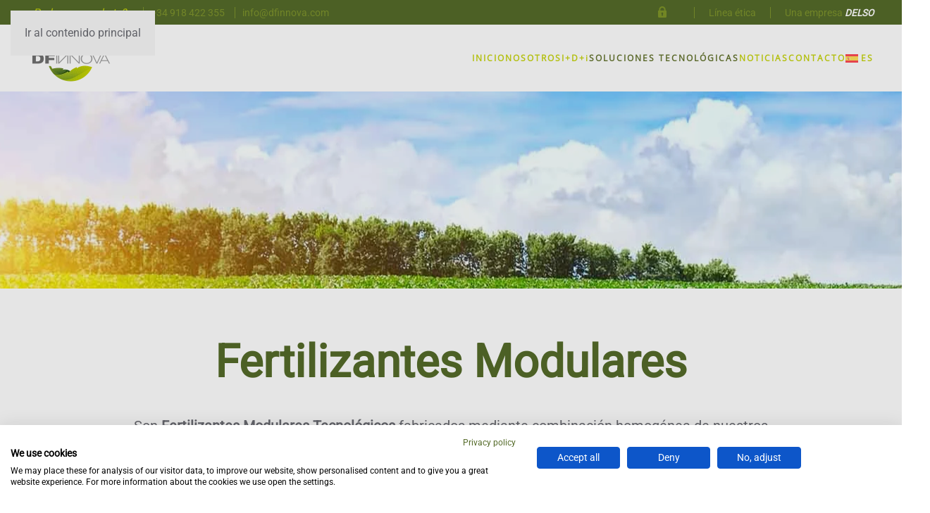

--- FILE ---
content_type: text/html; charset=UTF-8
request_url: https://dfinnova.com/soluciones-tecnologicas/nutricion-esencial/modulares/
body_size: 18492
content:
<!DOCTYPE html>
<html lang="es-ES">
    <head>
        <meta charset="UTF-8">
        <meta name="viewport" content="width=device-width, initial-scale=1">
        <link rel="icon" href="/wp-content/uploads/2020/06/LOGO-DFINNOVA_def2-01.png" sizes="any">
                <link rel="apple-touch-icon" href="/wp-content/uploads/2020/06/LOGO-DFINNOVA_def2-01.png">
                <meta name='robots' content='index, follow, max-image-preview:large, max-snippet:-1, max-video-preview:-1' />
<link rel="alternate" hreflang="es" href="https://dfinnova.com/soluciones-tecnologicas/nutricion-esencial/modulares/" />
<link rel="alternate" hreflang="en" href="https://dfinnova.com/soluciones-tecnologicas/nutricion-esencial/modulares/?lang=en" />
<link rel="alternate" hreflang="fr" href="https://dfinnova.com/soluciones-tecnologicas-2/nutricion-esencial/modulares/?lang=fr" />
<link rel="alternate" hreflang="pt-pt" href="https://dfinnova.com/solucoes-tecnologicas/nutricion-esencial/modulares/?lang=pt-pt" />
<link rel="alternate" hreflang="it" href="https://dfinnova.com/soluzioni-tecnologiche/nutrizione-essenziale/modulari/?lang=it" />
<link rel="alternate" hreflang="x-default" href="https://dfinnova.com/soluciones-tecnologicas/nutricion-esencial/modulares/" />

<script type='text/javascript' data-cookiefirst-script='google_tag_manager'>(function(w,d,s,l,i){w[l]=w[l]||[];w[l].push({'gtm.start':
new Date().getTime(),event:'gtm.js'});var f=d.getElementsByTagName(s)[0],
j=d.createElement(s),dl=l!='dataLayer'?'&l='+l:'';j.async=true;j.src=
'https://www.googletagmanager.com/gtm.js?id='+i+dl;f.parentNode.insertBefore(j,f);
})(window,document,'script','dataLayer','GTM-K6486LB9');</script>
	<!-- This site is optimized with the Yoast SEO plugin v26.8 - https://yoast.com/product/yoast-seo-wordpress/ -->
	<title>MODULARES - DFINNOVA</title>
	<link rel="canonical" href="https://dfinnova.com/soluciones-tecnologicas/nutricion-esencial/modulares/" />
	<meta property="og:locale" content="es_ES" />
	<meta property="og:type" content="article" />
	<meta property="og:title" content="MODULARES - DFINNOVA" />
	<meta property="og:description" content="Fertilizantes Modulares Son Fertilizantes Modulares Tecnológicos fabricados mediante combinación homogénea de nuestros Fertilizantes Complejos Tecnológicos Compactados con materias primas de alta calidad, que garantizan la eficacia de todas las fórmulas. El empleo de un proceso industrial innovador permite la combinación de distintas tecnologías para mejorar la eficiencia de los fertilizantes obtenidos, dando solución a demandas [&hellip;]" />
	<meta property="og:url" content="https://dfinnova.com/soluciones-tecnologicas/nutricion-esencial/modulares/" />
	<meta property="og:site_name" content="DFINNOVA" />
	<meta property="article:publisher" content="https://facebook.com/dfinnova" />
	<meta property="article:modified_time" content="2024-07-24T11:54:15+00:00" />
	<meta name="twitter:card" content="summary_large_image" />
	<meta name="twitter:label1" content="Tiempo de lectura" />
	<meta name="twitter:data1" content="2 minutos" />
	<script type="application/ld+json" class="yoast-schema-graph">{"@context":"https://schema.org","@graph":[{"@type":"WebPage","@id":"https://dfinnova.com/soluciones-tecnologicas/nutricion-esencial/modulares/","url":"https://dfinnova.com/soluciones-tecnologicas/nutricion-esencial/modulares/","name":"MODULARES - DFINNOVA","isPartOf":{"@id":"https://dfinnova.com/#website"},"datePublished":"2022-05-03T09:25:44+00:00","dateModified":"2024-07-24T11:54:15+00:00","breadcrumb":{"@id":"https://dfinnova.com/soluciones-tecnologicas/nutricion-esencial/modulares/#breadcrumb"},"inLanguage":"es","potentialAction":[{"@type":"ReadAction","target":["https://dfinnova.com/soluciones-tecnologicas/nutricion-esencial/modulares/"]}]},{"@type":"BreadcrumbList","@id":"https://dfinnova.com/soluciones-tecnologicas/nutricion-esencial/modulares/#breadcrumb","itemListElement":[{"@type":"ListItem","position":1,"name":"Portada","item":"https://dfinnova.com/"},{"@type":"ListItem","position":2,"name":"SOLUCIONES TECNOLÓGICAS","item":"https://dfinnova.com/soluciones-tecnologicas/"},{"@type":"ListItem","position":3,"name":"NUTRICIÓN ESENCIAL","item":"https://dfinnova.com/soluciones-tecnologicas/nutricion-esencial/"},{"@type":"ListItem","position":4,"name":"MODULARES"}]},{"@type":"WebSite","@id":"https://dfinnova.com/#website","url":"https://dfinnova.com/","name":"DF INNOVA","description":"Una nueva generación de fertilizantes","publisher":{"@id":"https://dfinnova.com/#organization"},"potentialAction":[{"@type":"SearchAction","target":{"@type":"EntryPoint","urlTemplate":"https://dfinnova.com/?s={search_term_string}"},"query-input":{"@type":"PropertyValueSpecification","valueRequired":true,"valueName":"search_term_string"}}],"inLanguage":"es"},{"@type":"Organization","@id":"https://dfinnova.com/#organization","name":"DF INNOVA","url":"https://dfinnova.com/","logo":{"@type":"ImageObject","inLanguage":"es","@id":"https://dfinnova.com/#/schema/logo/image/","url":"https://dfinnova.com/wp-content/uploads/2020/05/AF-Logo_DFINNOVA.FINAL_PATHS35-01.png","contentUrl":"https://dfinnova.com/wp-content/uploads/2020/05/AF-Logo_DFINNOVA.FINAL_PATHS35-01.png","width":590,"height":357,"caption":"DF INNOVA"},"image":{"@id":"https://dfinnova.com/#/schema/logo/image/"},"sameAs":["https://facebook.com/dfinnova"]}]}</script>
	<!-- / Yoast SEO plugin. -->


<link rel="alternate" type="application/rss+xml" title="DFINNOVA &raquo; Feed" href="https://dfinnova.com/feed/" />
<link rel="alternate" type="application/rss+xml" title="DFINNOVA &raquo; Feed de los comentarios" href="https://dfinnova.com/comments/feed/" />
<script>
window._wpemojiSettings = {"baseUrl":"https:\/\/s.w.org\/images\/core\/emoji\/16.0.1\/72x72\/","ext":".png","svgUrl":"https:\/\/s.w.org\/images\/core\/emoji\/16.0.1\/svg\/","svgExt":".svg","source":{"concatemoji":"https:\/\/dfinnova.com\/wp-includes\/js\/wp-emoji-release.min.js?ver=6.8.3"}};
/*! This file is auto-generated */
!function(s,n){var o,i,e;function c(e){try{var t={supportTests:e,timestamp:(new Date).valueOf()};sessionStorage.setItem(o,JSON.stringify(t))}catch(e){}}function p(e,t,n){e.clearRect(0,0,e.canvas.width,e.canvas.height),e.fillText(t,0,0);var t=new Uint32Array(e.getImageData(0,0,e.canvas.width,e.canvas.height).data),a=(e.clearRect(0,0,e.canvas.width,e.canvas.height),e.fillText(n,0,0),new Uint32Array(e.getImageData(0,0,e.canvas.width,e.canvas.height).data));return t.every(function(e,t){return e===a[t]})}function u(e,t){e.clearRect(0,0,e.canvas.width,e.canvas.height),e.fillText(t,0,0);for(var n=e.getImageData(16,16,1,1),a=0;a<n.data.length;a++)if(0!==n.data[a])return!1;return!0}function f(e,t,n,a){switch(t){case"flag":return n(e,"\ud83c\udff3\ufe0f\u200d\u26a7\ufe0f","\ud83c\udff3\ufe0f\u200b\u26a7\ufe0f")?!1:!n(e,"\ud83c\udde8\ud83c\uddf6","\ud83c\udde8\u200b\ud83c\uddf6")&&!n(e,"\ud83c\udff4\udb40\udc67\udb40\udc62\udb40\udc65\udb40\udc6e\udb40\udc67\udb40\udc7f","\ud83c\udff4\u200b\udb40\udc67\u200b\udb40\udc62\u200b\udb40\udc65\u200b\udb40\udc6e\u200b\udb40\udc67\u200b\udb40\udc7f");case"emoji":return!a(e,"\ud83e\udedf")}return!1}function g(e,t,n,a){var r="undefined"!=typeof WorkerGlobalScope&&self instanceof WorkerGlobalScope?new OffscreenCanvas(300,150):s.createElement("canvas"),o=r.getContext("2d",{willReadFrequently:!0}),i=(o.textBaseline="top",o.font="600 32px Arial",{});return e.forEach(function(e){i[e]=t(o,e,n,a)}),i}function t(e){var t=s.createElement("script");t.src=e,t.defer=!0,s.head.appendChild(t)}"undefined"!=typeof Promise&&(o="wpEmojiSettingsSupports",i=["flag","emoji"],n.supports={everything:!0,everythingExceptFlag:!0},e=new Promise(function(e){s.addEventListener("DOMContentLoaded",e,{once:!0})}),new Promise(function(t){var n=function(){try{var e=JSON.parse(sessionStorage.getItem(o));if("object"==typeof e&&"number"==typeof e.timestamp&&(new Date).valueOf()<e.timestamp+604800&&"object"==typeof e.supportTests)return e.supportTests}catch(e){}return null}();if(!n){if("undefined"!=typeof Worker&&"undefined"!=typeof OffscreenCanvas&&"undefined"!=typeof URL&&URL.createObjectURL&&"undefined"!=typeof Blob)try{var e="postMessage("+g.toString()+"("+[JSON.stringify(i),f.toString(),p.toString(),u.toString()].join(",")+"));",a=new Blob([e],{type:"text/javascript"}),r=new Worker(URL.createObjectURL(a),{name:"wpTestEmojiSupports"});return void(r.onmessage=function(e){c(n=e.data),r.terminate(),t(n)})}catch(e){}c(n=g(i,f,p,u))}t(n)}).then(function(e){for(var t in e)n.supports[t]=e[t],n.supports.everything=n.supports.everything&&n.supports[t],"flag"!==t&&(n.supports.everythingExceptFlag=n.supports.everythingExceptFlag&&n.supports[t]);n.supports.everythingExceptFlag=n.supports.everythingExceptFlag&&!n.supports.flag,n.DOMReady=!1,n.readyCallback=function(){n.DOMReady=!0}}).then(function(){return e}).then(function(){var e;n.supports.everything||(n.readyCallback(),(e=n.source||{}).concatemoji?t(e.concatemoji):e.wpemoji&&e.twemoji&&(t(e.twemoji),t(e.wpemoji)))}))}((window,document),window._wpemojiSettings);
</script>
<style id='wp-emoji-styles-inline-css'>

	img.wp-smiley, img.emoji {
		display: inline !important;
		border: none !important;
		box-shadow: none !important;
		height: 1em !important;
		width: 1em !important;
		margin: 0 0.07em !important;
		vertical-align: -0.1em !important;
		background: none !important;
		padding: 0 !important;
	}
</style>
<link rel='stylesheet' id='wp-block-library-css' href='https://dfinnova.com/wp-includes/css/dist/block-library/style.min.css?ver=6.8.3' media='all' />
<style id='classic-theme-styles-inline-css'>
/*! This file is auto-generated */
.wp-block-button__link{color:#fff;background-color:#32373c;border-radius:9999px;box-shadow:none;text-decoration:none;padding:calc(.667em + 2px) calc(1.333em + 2px);font-size:1.125em}.wp-block-file__button{background:#32373c;color:#fff;text-decoration:none}
</style>
<link rel='stylesheet' id='wp-components-css' href='https://dfinnova.com/wp-includes/css/dist/components/style.min.css?ver=6.8.3' media='all' />
<link rel='stylesheet' id='wp-preferences-css' href='https://dfinnova.com/wp-includes/css/dist/preferences/style.min.css?ver=6.8.3' media='all' />
<link rel='stylesheet' id='wp-block-editor-css' href='https://dfinnova.com/wp-includes/css/dist/block-editor/style.min.css?ver=6.8.3' media='all' />
<link rel='stylesheet' id='popup-maker-block-library-style-css' href='https://dfinnova.com/wp-content/plugins/popup-maker/dist/packages/block-library-style.css?ver=dbea705cfafe089d65f1' media='all' />
<style id='global-styles-inline-css'>
:root{--wp--preset--aspect-ratio--square: 1;--wp--preset--aspect-ratio--4-3: 4/3;--wp--preset--aspect-ratio--3-4: 3/4;--wp--preset--aspect-ratio--3-2: 3/2;--wp--preset--aspect-ratio--2-3: 2/3;--wp--preset--aspect-ratio--16-9: 16/9;--wp--preset--aspect-ratio--9-16: 9/16;--wp--preset--color--black: #000000;--wp--preset--color--cyan-bluish-gray: #abb8c3;--wp--preset--color--white: #ffffff;--wp--preset--color--pale-pink: #f78da7;--wp--preset--color--vivid-red: #cf2e2e;--wp--preset--color--luminous-vivid-orange: #ff6900;--wp--preset--color--luminous-vivid-amber: #fcb900;--wp--preset--color--light-green-cyan: #7bdcb5;--wp--preset--color--vivid-green-cyan: #00d084;--wp--preset--color--pale-cyan-blue: #8ed1fc;--wp--preset--color--vivid-cyan-blue: #0693e3;--wp--preset--color--vivid-purple: #9b51e0;--wp--preset--gradient--vivid-cyan-blue-to-vivid-purple: linear-gradient(135deg,rgba(6,147,227,1) 0%,rgb(155,81,224) 100%);--wp--preset--gradient--light-green-cyan-to-vivid-green-cyan: linear-gradient(135deg,rgb(122,220,180) 0%,rgb(0,208,130) 100%);--wp--preset--gradient--luminous-vivid-amber-to-luminous-vivid-orange: linear-gradient(135deg,rgba(252,185,0,1) 0%,rgba(255,105,0,1) 100%);--wp--preset--gradient--luminous-vivid-orange-to-vivid-red: linear-gradient(135deg,rgba(255,105,0,1) 0%,rgb(207,46,46) 100%);--wp--preset--gradient--very-light-gray-to-cyan-bluish-gray: linear-gradient(135deg,rgb(238,238,238) 0%,rgb(169,184,195) 100%);--wp--preset--gradient--cool-to-warm-spectrum: linear-gradient(135deg,rgb(74,234,220) 0%,rgb(151,120,209) 20%,rgb(207,42,186) 40%,rgb(238,44,130) 60%,rgb(251,105,98) 80%,rgb(254,248,76) 100%);--wp--preset--gradient--blush-light-purple: linear-gradient(135deg,rgb(255,206,236) 0%,rgb(152,150,240) 100%);--wp--preset--gradient--blush-bordeaux: linear-gradient(135deg,rgb(254,205,165) 0%,rgb(254,45,45) 50%,rgb(107,0,62) 100%);--wp--preset--gradient--luminous-dusk: linear-gradient(135deg,rgb(255,203,112) 0%,rgb(199,81,192) 50%,rgb(65,88,208) 100%);--wp--preset--gradient--pale-ocean: linear-gradient(135deg,rgb(255,245,203) 0%,rgb(182,227,212) 50%,rgb(51,167,181) 100%);--wp--preset--gradient--electric-grass: linear-gradient(135deg,rgb(202,248,128) 0%,rgb(113,206,126) 100%);--wp--preset--gradient--midnight: linear-gradient(135deg,rgb(2,3,129) 0%,rgb(40,116,252) 100%);--wp--preset--font-size--small: 13px;--wp--preset--font-size--medium: 20px;--wp--preset--font-size--large: 36px;--wp--preset--font-size--x-large: 42px;--wp--preset--spacing--20: 0.44rem;--wp--preset--spacing--30: 0.67rem;--wp--preset--spacing--40: 1rem;--wp--preset--spacing--50: 1.5rem;--wp--preset--spacing--60: 2.25rem;--wp--preset--spacing--70: 3.38rem;--wp--preset--spacing--80: 5.06rem;--wp--preset--shadow--natural: 6px 6px 9px rgba(0, 0, 0, 0.2);--wp--preset--shadow--deep: 12px 12px 50px rgba(0, 0, 0, 0.4);--wp--preset--shadow--sharp: 6px 6px 0px rgba(0, 0, 0, 0.2);--wp--preset--shadow--outlined: 6px 6px 0px -3px rgba(255, 255, 255, 1), 6px 6px rgba(0, 0, 0, 1);--wp--preset--shadow--crisp: 6px 6px 0px rgba(0, 0, 0, 1);}:where(.is-layout-flex){gap: 0.5em;}:where(.is-layout-grid){gap: 0.5em;}body .is-layout-flex{display: flex;}.is-layout-flex{flex-wrap: wrap;align-items: center;}.is-layout-flex > :is(*, div){margin: 0;}body .is-layout-grid{display: grid;}.is-layout-grid > :is(*, div){margin: 0;}:where(.wp-block-columns.is-layout-flex){gap: 2em;}:where(.wp-block-columns.is-layout-grid){gap: 2em;}:where(.wp-block-post-template.is-layout-flex){gap: 1.25em;}:where(.wp-block-post-template.is-layout-grid){gap: 1.25em;}.has-black-color{color: var(--wp--preset--color--black) !important;}.has-cyan-bluish-gray-color{color: var(--wp--preset--color--cyan-bluish-gray) !important;}.has-white-color{color: var(--wp--preset--color--white) !important;}.has-pale-pink-color{color: var(--wp--preset--color--pale-pink) !important;}.has-vivid-red-color{color: var(--wp--preset--color--vivid-red) !important;}.has-luminous-vivid-orange-color{color: var(--wp--preset--color--luminous-vivid-orange) !important;}.has-luminous-vivid-amber-color{color: var(--wp--preset--color--luminous-vivid-amber) !important;}.has-light-green-cyan-color{color: var(--wp--preset--color--light-green-cyan) !important;}.has-vivid-green-cyan-color{color: var(--wp--preset--color--vivid-green-cyan) !important;}.has-pale-cyan-blue-color{color: var(--wp--preset--color--pale-cyan-blue) !important;}.has-vivid-cyan-blue-color{color: var(--wp--preset--color--vivid-cyan-blue) !important;}.has-vivid-purple-color{color: var(--wp--preset--color--vivid-purple) !important;}.has-black-background-color{background-color: var(--wp--preset--color--black) !important;}.has-cyan-bluish-gray-background-color{background-color: var(--wp--preset--color--cyan-bluish-gray) !important;}.has-white-background-color{background-color: var(--wp--preset--color--white) !important;}.has-pale-pink-background-color{background-color: var(--wp--preset--color--pale-pink) !important;}.has-vivid-red-background-color{background-color: var(--wp--preset--color--vivid-red) !important;}.has-luminous-vivid-orange-background-color{background-color: var(--wp--preset--color--luminous-vivid-orange) !important;}.has-luminous-vivid-amber-background-color{background-color: var(--wp--preset--color--luminous-vivid-amber) !important;}.has-light-green-cyan-background-color{background-color: var(--wp--preset--color--light-green-cyan) !important;}.has-vivid-green-cyan-background-color{background-color: var(--wp--preset--color--vivid-green-cyan) !important;}.has-pale-cyan-blue-background-color{background-color: var(--wp--preset--color--pale-cyan-blue) !important;}.has-vivid-cyan-blue-background-color{background-color: var(--wp--preset--color--vivid-cyan-blue) !important;}.has-vivid-purple-background-color{background-color: var(--wp--preset--color--vivid-purple) !important;}.has-black-border-color{border-color: var(--wp--preset--color--black) !important;}.has-cyan-bluish-gray-border-color{border-color: var(--wp--preset--color--cyan-bluish-gray) !important;}.has-white-border-color{border-color: var(--wp--preset--color--white) !important;}.has-pale-pink-border-color{border-color: var(--wp--preset--color--pale-pink) !important;}.has-vivid-red-border-color{border-color: var(--wp--preset--color--vivid-red) !important;}.has-luminous-vivid-orange-border-color{border-color: var(--wp--preset--color--luminous-vivid-orange) !important;}.has-luminous-vivid-amber-border-color{border-color: var(--wp--preset--color--luminous-vivid-amber) !important;}.has-light-green-cyan-border-color{border-color: var(--wp--preset--color--light-green-cyan) !important;}.has-vivid-green-cyan-border-color{border-color: var(--wp--preset--color--vivid-green-cyan) !important;}.has-pale-cyan-blue-border-color{border-color: var(--wp--preset--color--pale-cyan-blue) !important;}.has-vivid-cyan-blue-border-color{border-color: var(--wp--preset--color--vivid-cyan-blue) !important;}.has-vivid-purple-border-color{border-color: var(--wp--preset--color--vivid-purple) !important;}.has-vivid-cyan-blue-to-vivid-purple-gradient-background{background: var(--wp--preset--gradient--vivid-cyan-blue-to-vivid-purple) !important;}.has-light-green-cyan-to-vivid-green-cyan-gradient-background{background: var(--wp--preset--gradient--light-green-cyan-to-vivid-green-cyan) !important;}.has-luminous-vivid-amber-to-luminous-vivid-orange-gradient-background{background: var(--wp--preset--gradient--luminous-vivid-amber-to-luminous-vivid-orange) !important;}.has-luminous-vivid-orange-to-vivid-red-gradient-background{background: var(--wp--preset--gradient--luminous-vivid-orange-to-vivid-red) !important;}.has-very-light-gray-to-cyan-bluish-gray-gradient-background{background: var(--wp--preset--gradient--very-light-gray-to-cyan-bluish-gray) !important;}.has-cool-to-warm-spectrum-gradient-background{background: var(--wp--preset--gradient--cool-to-warm-spectrum) !important;}.has-blush-light-purple-gradient-background{background: var(--wp--preset--gradient--blush-light-purple) !important;}.has-blush-bordeaux-gradient-background{background: var(--wp--preset--gradient--blush-bordeaux) !important;}.has-luminous-dusk-gradient-background{background: var(--wp--preset--gradient--luminous-dusk) !important;}.has-pale-ocean-gradient-background{background: var(--wp--preset--gradient--pale-ocean) !important;}.has-electric-grass-gradient-background{background: var(--wp--preset--gradient--electric-grass) !important;}.has-midnight-gradient-background{background: var(--wp--preset--gradient--midnight) !important;}.has-small-font-size{font-size: var(--wp--preset--font-size--small) !important;}.has-medium-font-size{font-size: var(--wp--preset--font-size--medium) !important;}.has-large-font-size{font-size: var(--wp--preset--font-size--large) !important;}.has-x-large-font-size{font-size: var(--wp--preset--font-size--x-large) !important;}
:where(.wp-block-post-template.is-layout-flex){gap: 1.25em;}:where(.wp-block-post-template.is-layout-grid){gap: 1.25em;}
:where(.wp-block-columns.is-layout-flex){gap: 2em;}:where(.wp-block-columns.is-layout-grid){gap: 2em;}
:root :where(.wp-block-pullquote){font-size: 1.5em;line-height: 1.6;}
</style>
<link rel='stylesheet' id='contact-form-7-css' href='https://dfinnova.com/wp-content/plugins/contact-form-7/includes/css/styles.css?ver=6.1.4' media='all' />
<link rel='stylesheet' id='dashicons-css' href='https://dfinnova.com/wp-includes/css/dashicons.min.css?ver=6.8.3' media='all' />
<link rel='stylesheet' id='wpfd-modal-css' href='https://dfinnova.com/wp-content/plugins/wp-file-download/app/admin/assets/css/leanmodal.css?ver=6.8.3' media='all' />
<link rel='stylesheet' id='wpfd-viewer-css' href='https://dfinnova.com/wp-content/plugins/wp-file-download/app/site/assets/css/viewer.css?ver=6.1.5' media='all' />
<link rel='stylesheet' id='wpml-menu-item-0-css' href='https://dfinnova.com/wp-content/plugins/sitepress-multilingual-cms/templates/language-switchers/menu-item/style.min.css?ver=1' media='all' />
<link rel='stylesheet' id='parent-style-css' href='https://dfinnova.com/wp-content/themes/yootheme/style.css?ver=6.8.3' media='all' />
<link rel='stylesheet' id='child-style-css' href='https://dfinnova.com/wp-content/themes/yootheme-child/style.css?ver=6.8.3' media='all' />
<link href="https://dfinnova.com/wp-content/themes/yootheme/css/theme.1.css?ver=1760690326" rel="stylesheet">
<script src="https://dfinnova.com/wp-includes/js/jquery/jquery.min.js?ver=3.7.1" id="jquery-core-js"></script>
<script src="https://dfinnova.com/wp-includes/js/jquery/jquery-migrate.min.js?ver=3.4.1" id="jquery-migrate-js"></script>
<script id="wpfd-mediaTable-js-extra">
var wpfd_var = {"adminurl":"https:\/\/dfinnova.com\/wp-admin\/admin.php","wpfdajaxurl":"https:\/\/dfinnova.com\/wp-admin\/admin-ajax.php?juwpfisadmin=false&action=wpfd&"};
</script>
<script src="https://dfinnova.com/wp-content/plugins/wp-file-download/app/site/themes/wpfd-table/js/jquery.mediaTable.js?ver=6.8.3" id="wpfd-mediaTable-js"></script>
<script src="https://dfinnova.com/wp-content/plugins/wp-file-download/app/admin/assets/js/jquery.leanModal.min.js?ver=6.8.3" id="wpfd-modal-js"></script>
<script id="wpfd-modal-init-js-extra">
var wpfdmodalvars = {"adminurl":"https:\/\/dfinnova.com\/wp-admin\/","wpfd_iframe_title":"WP File Download Iframe"};
</script>
<script src="https://dfinnova.com/wp-content/plugins/wp-file-download/app/site/assets/js/leanmodal.init.js?ver=6.8.3" id="wpfd-modal-init-js"></script>
<script src="https://dfinnova.com/wp-content/themes/yootheme-child/scripts-child.js?ver=6.8.3" id="child-script-js"></script>
<link rel="https://api.w.org/" href="https://dfinnova.com/wp-json/" /><link rel="alternate" title="JSON" type="application/json" href="https://dfinnova.com/wp-json/wp/v2/pages/2781" /><link rel="EditURI" type="application/rsd+xml" title="RSD" href="https://dfinnova.com/xmlrpc.php?rsd" />
<meta name="generator" content="WordPress 6.8.3" />
<link rel='shortlink' href='https://dfinnova.com/?p=2781' />
<link rel="alternate" title="oEmbed (JSON)" type="application/json+oembed" href="https://dfinnova.com/wp-json/oembed/1.0/embed?url=https%3A%2F%2Fdfinnova.com%2Fsoluciones-tecnologicas%2Fnutricion-esencial%2Fmodulares%2F" />
<link rel="alternate" title="oEmbed (XML)" type="text/xml+oembed" href="https://dfinnova.com/wp-json/oembed/1.0/embed?url=https%3A%2F%2Fdfinnova.com%2Fsoluciones-tecnologicas%2Fnutricion-esencial%2Fmodulares%2F&#038;format=xml" />
<meta name="generator" content="WPML ver:4.6.9 stt:1,4,27,41,2;" />
<script src="https://dfinnova.com/wp-content/themes/yootheme/vendor/assets/uikit/dist/js/uikit.min.js?ver=4.5.28"></script>
<script src="https://dfinnova.com/wp-content/themes/yootheme/vendor/assets/uikit/dist/js/uikit-icons-fuse.min.js?ver=4.5.28"></script>
<script src="https://dfinnova.com/wp-content/themes/yootheme/js/theme.js?ver=4.5.28"></script>
<script>window.yootheme ||= {}; var $theme = yootheme.theme = {"i18n":{"close":{"label":"Cerrar","0":"yootheme"},"totop":{"label":"Back to top","0":"yootheme"},"marker":{"label":"Open","0":"yootheme"},"navbarToggleIcon":{"label":"Abrir el men\u00fa","0":"yootheme"},"paginationPrevious":{"label":"P\u00e1gina anterior","0":"yootheme"},"paginationNext":{"label":"P\u00e1gina siguiente","0":"yootheme"},"searchIcon":{"toggle":"B\u00fasqueda abierta","submit":"Enviar b\u00fasqueda"},"slider":{"next":"Diapositiva siguiente","previous":"Diapositiva anterior","slideX":"Diapositiva %s","slideLabel":"%s de %s"},"slideshow":{"next":"Diapositiva siguiente","previous":"Diapositiva anterior","slideX":"Diapositiva %s","slideLabel":"%s de %s"},"lightboxPanel":{"next":"Diapositiva siguiente","previous":"Diapositiva anterior","slideLabel":"%s de %s","close":"Cerrar"}}};</script>
		<style id="wp-custom-css">
			/** GENERICOS **/
.amarillo {
	color: #c7d511 ;
}
.arrow-down {
  width: 0; 
  height: 0; 
  border-left: 20px solid transparent;
  border-right: 20px solid transparent;
  border-top: 20px solid #a7bd2f;
}
 
.lobster {
	font-family: 'Lobster',sans-serif;
}
.lobster.amarillo{
	font-size: 18px;
}
.color-verde{
	color: #abc525;
}

.borde-derecha{
	border-right: 1px solid #abc525;
}
.borde-abajo{
  border-bottom: 1px solid #abc525;
	padding-bottom: 50px;
}
.borde-ficha{
	padding-top: 10px;
	padding-bottom: 20px;
	border-bottom: 1px solid #abc525;
}
.uk-navbar-dropdown {width: 400px}

/** TOOLBAR **/
div.tm-toolbar-default{
	background-color: #556b29; /*Verde3*/
}

.login-button {
	background-color: transparent;
	width: 150px;
	text-align: center;
	line-height: 35px;
	vertical-align: middle;
	padding-top: 7px;
}
.login-button a {color: #a7bd2f}
.login-button a:hover {color: white}
.login-button:hover{
	text-decoration: none !important;
}

.tm-toolbar {
	height: 35px;
	padding: 0px;
	font-size: 15px;
}
.tm-toolbar > div {
	height: 35px;
}
.tm-toolbar a:hover{
	text-decoration:none;
}


/** FORMULARIO CONTACTO **/

.wpcf7 *{
	font-family: "Open Sans", sans-serif;
}


div.wpcf7 {
	background-color: #fff;
	border: unset;
	padding-left:0px;
	margin-right: 40px;
}

.wpcf7 {
	font-size: 14px;
}

.wpcf7 input[type="text"], .wpcf7 input[type="email"],.wpcf7 input[type="tel"],.wpcf7 textarea{
	background-color: #F6f6f6;
	padding: 10px 20px;
}

.wpcf7 textarea{
	height: 100px
}

.wpcf7 input[type="submit"]{
	background-color: #556b29;
	color: white;
	padding: 10px 20px;
	width:200px;

	font-weight: bold;
	text-align: left;
	border: unset;
	
}

/* PRODUCTOS */

.color-verde-acordeon{
	font-weight: bold;
	color: #abc525; 
}

.fichas-producto{
	margin-top: 25px;
}

.en-desarrollo-small {font-size: 0.5em; color: #efefef; border-radius: 3px; padding: 3px; margin-left: -68px; vertical-align: bottom;}

.logo-pto-svg-small , .logos-ptos-tecnologias img[src$=".svg"] {width: 70px; height: 70px; padding: 5px; border-radius: 80px; background: rgba(255,255,255,0.8); box-shadow: 3px 3px 3px rgba(0,0,0,.3);}

.logos-ptos-tecnologias img[src$=".svg"] {
	height: 70px;
	width: 70px;
	padding: 3px;
}

/** TESTIMONIOS **/
.bloque-testimonios h3 {
	font-size: 0.8em;
}

.ubicacion-testimonios{
	display: block;
	color: #ccc;
	font-size: 80%;
}

.bloque-testimonios h3 .nombre-testimonios {
	color: #a4ba2f;
}
.bloque-testimonios .el-content {
	color: black;
}

.bloque-testimonios h3.uk-heading-divider {border-bottom-color: #ddd !important}

.bloque-testimonios .uk-h4 {
	text-transform: none;
	color: black !important;
	font-family: 'Lobster',sans-serif;
	font-style: italic;
	font-size: 1.5em;
	line-height: 1.2em;
	letter-spacing: 0;
	text-align: justify;
}

.bloque-testimonios .uk-h4 img {
	float: right;
	border-left: 1px solid #ddd;
	padding-left: 1em;
	margin-left: 20px;
	width: 4em;
}

.en-producto .uk-h4 img {display: none}
.en-producto .uk-h4 {font-size: 1.3em}
.en-producto .el-image {padding: 15px !important}

.bloque-testimonios .uk-h4 span {
	min-width: 500px;
}

@media only screen and (max-width: 800px) {
  .en-producto .uk-width-1-5 {
     display: none;
  }
}


/** INICIO ONDAS **/

.flex { /*Flexbox for containers*/
  display: flex;
  justify-content: center;
  align-items: center;
  text-align: center;
}
.waves {
  position:relative;
  width: 100%;
  height:15vh;
  margin-bottom:-7px; /*Fix for safari gap*/
  min-height:100px;
  max-height:150px;
}

.content {
  position:relative;
  height:20vh;
  text-align:center;
  background-color: white;
}

/* Animation */
.parallax > use {
  animation: move-forever 25s cubic-bezier(.55,.5,.45,.5)     infinite;
}
.parallax > use:nth-child(1) {
  animation-delay: -2s;
  animation-duration: 7s;
}
.parallax > use:nth-child(2) {
  animation-delay: -3s;
  animation-duration: 10s;
}
.parallax > use:nth-child(3) {
  animation-delay: -4s;
  animation-duration: 13s;
}
.parallax > use:nth-child(4) {
  animation-delay: -5s;
  animation-duration: 20s;
}
@keyframes move-forever {
  0% {
   transform: translate3d(-90px,0,0);
  }
  100% { 
    transform: translate3d(85px,0,0);
  }
}
/*Shrinking for mobile*/
@media (max-width: 768px) {
  .waves {
    height:40px;
    min-height:40px;
  }
  .content {
    height:30vh;
  }
}

/** Footer **/

#footer-menu ul{
	line-height: 10px;
	
}

#footer-menu a{
	color: white;
	font-size: 1.3em;
}

.minusculas{
	text-transform: lowercase;
}

.margin-top-50{
	margin-top: 50px;
}

#tm-mobile li a{
	color: #64742E;
	font-weight: 700;
	font-size: 15px;
  font-family: 'Open Sans';
}
#tm-mobile li a:active,
#tm-mobile li a:hover{
	color: #C7D511 !important;
}

.tm-bottom{
	background: #556b29;
	border-top: 2px solid #495928
}

.tm-bottom td{padding-top: 15px;}
.tm-bottom .uk-icon-link {color: #fff; opacity: 0.8}
.tm-bottom a.uk-icon-link:hover {opacity: 1}
.tm-bottom hr {
	border-color: #a7bd2f;
}
.tm-bottom ul a {
	color: #809751;
	text-decoration: none;
}

.tm-bottom ul a svg {color: #a7bd2f}

.tm-bottom ul a:hover  {
	color: #9eb66d;
}
.tm-bottom ul a:hover svg {color: #c6e327}
.tm-bottom ul .uk-h6 {
	letter-spacing: 1px;
}
.socialbottom {
	justify-content: right
}
@media (max-width: 960px) {
  .tm-bottom ul li a {
		justify-content: space-evenly;
	}
	  .tm-bottom ul li {
		text-align: center;
	}
	.tm-bottom ul li svg {
		display: none;
	}
	.tm-bottom ul {
		border-top: 1px solid #809751;
		padding-top: 20px
	}
	.tm-bottom hr {
		border-color: #809751;
		margin-bottom: 20px;
	}
	.tm-bottom .socialbottom {
		justify-content: center
	}
}
		</style>
		    </head>
    <body class="wp-singular page-template-default page page-id-2781 page-child parent-pageid-2777 wp-theme-yootheme wp-child-theme-yootheme-child ">

        <!-- BODY --><!-- Google Tag Manager (noscript) -->
<noscript><iframe src="https://www.googletagmanager.com/ns.html?id=GTM-K6486LB9"
height="0" width="0" style="display:none;visibility:hidden"></iframe></noscript>
<!-- End Google Tag Manager (noscript) -->
        <div class="uk-hidden-visually uk-notification uk-notification-top-left uk-width-auto">
            <div class="uk-notification-message">
                <a href="#tm-main" class="uk-link-reset">Ir al contenido principal</a>
            </div>
        </div>

        
        
        <div class="tm-page">

                        


<header class="tm-header-mobile uk-hidden@m">


    
        <div class="uk-navbar-container">

            <div class="uk-container uk-container-expand">
                <nav class="uk-navbar" uk-navbar="{&quot;align&quot;:&quot;left&quot;,&quot;container&quot;:&quot;.tm-header-mobile&quot;,&quot;boundary&quot;:&quot;.tm-header-mobile .uk-navbar-container&quot;}">

                                        <div class="uk-navbar-left ">

                        
                                                    <a uk-toggle href="#tm-dialog-mobile" class="uk-navbar-toggle">

        
        <div uk-navbar-toggle-icon></div>

        
    </a>                        
                        
                    </div>
                    
                                        <div class="uk-navbar-center">

                                                    <a href="https://dfinnova.com/" aria-label="Volver al inicio" class="uk-logo uk-navbar-item">
    <picture>
<source type="image/webp" srcset="/wp-content/themes/yootheme/cache/86/LOGO-DFINNOVA_def2-01-865f493f.webp 122w, /wp-content/themes/yootheme/cache/cc/LOGO-DFINNOVA_def2-01-cccb55a9.webp 244w" sizes="(min-width: 122px) 122px">
<img alt="DFINNOVA, Una nueva generación de Soluciones Tecnólogicas para la Agricultura" loading="eager" src="/wp-content/themes/yootheme/cache/28/LOGO-DFINNOVA_def2-01-284c1d78.png" width="122" height="85">
</picture></a>                        
                        
                    </div>
                    
                    
                </nav>
            </div>

        </div>

    



        <div id="tm-dialog-mobile" uk-offcanvas="container: true; overlay: true" mode="slide">
        <div class="uk-offcanvas-bar uk-flex uk-flex-column">

                        <button class="uk-offcanvas-close uk-close-large" type="button" uk-close uk-toggle="cls: uk-close-large; mode: media; media: @s"></button>
            
                        <div class="uk-margin-auto-bottom">
                
<div class="uk-grid uk-child-width-1-1" uk-grid>    <div>
<div class="uk-panel widget widget_nav_menu" id="nav_menu-4">

    
    
<ul class="uk-nav uk-nav-default">
    
	<li class="menu-item menu-item-type-post_type menu-item-object-page menu-item-home"><a href="https://dfinnova.com/">INICIO</a></li>
	<li class="menu-item menu-item-type-post_type menu-item-object-page"><a href="https://dfinnova.com/nosotros/">NOSOTROS</a></li>
	<li class="menu-item menu-item-type-post_type menu-item-object-page"><a href="https://dfinnova.com/idi/">I+D+i</a></li>
	<li class="menu-item menu-item-type-post_type menu-item-object-page current-page-ancestor current-menu-ancestor current_page_ancestor menu-item-has-children uk-active uk-parent"><a href="https://dfinnova.com/soluciones-tecnologicas/">SOLUCIONES TECNOLÓGICAS</a>
	<ul class="uk-nav-sub">

		<li class="menu-item menu-item-type-post_type menu-item-object-page current-page-ancestor current-menu-ancestor current-menu-parent current-page-parent current_page_parent current_page_ancestor menu-item-has-children uk-active uk-parent"><a href="https://dfinnova.com/soluciones-tecnologicas/nutricion-esencial/">NUTRICIÓN ESENCIAL</a>
		<ul>

			<li class="menu-item menu-item-type-post_type menu-item-object-page"><a href="https://dfinnova.com/soluciones-tecnologicas/nutricion-esencial/complejos-compactados/">COMPLEJOS TECNOLÓGICOS</a></li>
			<li class="menu-item menu-item-type-post_type menu-item-object-page current-menu-item page_item page-item-2781 current_page_item uk-active"><a href="https://dfinnova.com/soluciones-tecnologicas/nutricion-esencial/modulares/">FERTILIZANTES MODULARES</a></li>
			<li class="menu-item menu-item-type-post_type menu-item-object-page"><a href="https://dfinnova.com/soluciones-tecnologicas/nutricion-esencial/liquidos-especiales-2/">FERTILIZANTES LÍQUIDOS</a></li>
			<li class="menu-item menu-item-type-post_type menu-item-object-page"><a href="https://dfinnova.com/solucoes-tecnologicas/nutricion-esencial/hidrosolubles/">FERTILIZANTES HIDROSOLUBLES</a></li></ul></li>
		<li class="menu-item menu-item-type-post_type menu-item-object-page menu-item-has-children uk-parent"><a href="https://dfinnova.com/soluciones-tecnologicas/nutricion-avanzada/">NUTRICIÓN AVANZADA</a>
		<ul>

			<li class="menu-item menu-item-type-post_type menu-item-object-page"><a href="https://dfinnova.com/soluciones-tecnologicas/nutricion-avanzada/fertilizantes-modulares/">FERTILIZANTES MODULARES</a></li>
			<li class="menu-item menu-item-type-post_type menu-item-object-page"><a href="https://dfinnova.com/soluciones-tecnologicas/nutricion-avanzada/foliares/">FERTILIZANTES FOLIARES</a></li>
			<li class="menu-item menu-item-type-post_type menu-item-object-page"><a href="https://dfinnova.com/soluciones-tecnologicas/nutricion-avanzada/radiculares/">FERTILIZANTES RADICULARES</a></li></ul></li>
		<li class="menu-item menu-item-type-post_type menu-item-object-page"><a href="https://dfinnova.com/soluciones-tecnologicas/acondicionadores/">ACONDICIONADORES</a></li>
		<li class="menu-item menu-item-type-post_type menu-item-object-page menu-item-has-children uk-parent"><a href="https://dfinnova.com/soluciones-tecnologicas/bioestimulacion-2/">BIOESTIMULACIÓN</a>
		<ul>

			<li class="menu-item menu-item-type-post_type menu-item-object-page"><a href="https://dfinnova.com/soluciones-tecnologicas/tolerancia-al-estres-abiotico/">ANTI ESTRÉS ABIÓTICO</a></li>
			<li class="menu-item menu-item-type-post_type menu-item-object-page"><a href="https://dfinnova.com/soluciones-tecnologicas/mejora-de-calidad/">MEJORA DE CALIDAD</a></li></ul></li>
		<li class="menu-item menu-item-type-post_type menu-item-object-page"><a href="https://dfinnova.com/soluciones-tecnologicas/innobioticos/">INNOBIÓTICOS</a></li>
		<li class="menu-item menu-item-type-post_type menu-item-object-page"><a href="https://dfinnova.com/soluciones-tecnologicas/fertilizantes-bioestimulantes-ecologicos/">FERTILIZANTES ECOLÓGICOS</a></li></ul></li>
	<li class="menu-item menu-item-type-post_type menu-item-object-page"><a href="https://dfinnova.com/noticias/">NOTICIAS</a></li>
	<li class="menu-item menu-item-type-post_type menu-item-object-page"><a href="https://dfinnova.com/contacto/">CONTACTO</a></li>
	<li class="menu-item wpml-ls-slot-42 wpml-ls-item wpml-ls-item-es wpml-ls-current-language wpml-ls-menu-item wpml-ls-first-item menu-item-type-wpml_ls_menu_item menu-item-object-wpml_ls_menu_item menu-item-has-children uk-parent"><a href="https://dfinnova.com/soluciones-tecnologicas/nutricion-esencial/modulares/" title="ES">
                                    <img
            class="wpml-ls-flag"
            src="https://dfinnova.com/wp-content/plugins/sitepress-multilingual-cms/res/flags/es.svg"
            alt=""
            width=18
            height=12
    /><span class="wpml-ls-display">ES</span></a>
	<ul class="uk-nav-sub">

		<li class="menu-item wpml-ls-slot-42 wpml-ls-item wpml-ls-item-en wpml-ls-menu-item menu-item-type-wpml_ls_menu_item menu-item-object-wpml_ls_menu_item"><a href="https://dfinnova.com/soluciones-tecnologicas/nutricion-esencial/modulares/?lang=en" title="EN">
                                    <img
            class="wpml-ls-flag"
            src="https://dfinnova.com/wp-content/plugins/sitepress-multilingual-cms/res/flags/en.svg"
            alt=""
            width=18
            height=12
    /><span class="wpml-ls-display">EN</span></a></li>
		<li class="menu-item wpml-ls-slot-42 wpml-ls-item wpml-ls-item-fr wpml-ls-menu-item menu-item-type-wpml_ls_menu_item menu-item-object-wpml_ls_menu_item"><a href="https://dfinnova.com/soluciones-tecnologicas-2/nutricion-esencial/modulares/?lang=fr" title="FR">
                                    <img
            class="wpml-ls-flag"
            src="https://dfinnova.com/wp-content/plugins/sitepress-multilingual-cms/res/flags/fr.svg"
            alt=""
            width=18
            height=12
    /><span class="wpml-ls-display">FR</span></a></li>
		<li class="menu-item wpml-ls-slot-42 wpml-ls-item wpml-ls-item-pt-pt wpml-ls-menu-item menu-item-type-wpml_ls_menu_item menu-item-object-wpml_ls_menu_item"><a href="https://dfinnova.com/solucoes-tecnologicas/nutricion-esencial/modulares/?lang=pt-pt" title="PT">
                                    <img
            class="wpml-ls-flag"
            src="https://dfinnova.com/wp-content/plugins/sitepress-multilingual-cms/res/flags/pt-pt.svg"
            alt=""
            width=18
            height=12
    /><span class="wpml-ls-display">PT</span></a></li>
		<li class="menu-item wpml-ls-slot-42 wpml-ls-item wpml-ls-item-it wpml-ls-menu-item wpml-ls-last-item menu-item-type-wpml_ls_menu_item menu-item-object-wpml_ls_menu_item"><a href="https://dfinnova.com/soluzioni-tecnologiche/nutrizione-essenziale/modulari/?lang=it" title="IT">
                                    <img
            class="wpml-ls-flag"
            src="https://dfinnova.com/wp-content/plugins/sitepress-multilingual-cms/res/flags/it.svg"
            alt=""
            width=18
            height=12
    /><span class="wpml-ls-display">IT</span></a></li></ul></li></ul>

</div>
</div>    <div>
<div class="uk-panel widget widget_text" id="text-12">

    
    			<div class="uk-panel textwidget"><p><img decoding="async" src="/wp-content/uploads/2020/05/LOGO-DFINNOVA-01.png" /></p>
</div>
		
</div>
</div>    <div>
<div class="uk-panel widget widget_text" id="text-19">

    
    			<div class="uk-panel textwidget"><p>&nbsp;</p>
<div style="height: 40px;"><a href="/login" style="color: #64742e;text-decoration: none">> Acceso usuarios</a></div>
<div style="height: 40px;"><a href="/login" style="color: #64742e;text-decoration: none">> Línea ética</a></div>
<p><a style="color: #64742e;" href="https://dfgrupo.com/" target="_blank" rel="noopener">Una empresa <strong>DF</strong>GRUPO</a></p>
</div>
		
</div>
</div></div>            </div>
            
            
        </div>
    </div>
    
    
    

</header>


<div class="tm-toolbar tm-toolbar-default uk-visible@m">
    <div class="uk-container uk-flex uk-flex-middle">

                <div>
            <div class="uk-grid-medium uk-child-width-auto uk-flex-middle" uk-grid="margin: uk-margin-small-top">

                                <div>
<div class="uk-panel widget widget_text" id="text-8">

    
    			<div class="uk-panel textwidget"><a href="/contacto/#formulariocontacto"><span class="amarillo"><i>¿Podemos ayudarte?</i></span></a> <a style="color: #7e942c; font-size: 0.9em; margin-left: 20px; padding-left: 10px; border-left: 1px solid #7e942c;" href="tel:34918422355"> +34 918 422 355</a> <a style="color: #7e942c; font-size: 0.9em; margin-left: 10px; padding-left: 10px; border-left: 1px solid #7e942c;" href="/cdn-cgi/l/email-protection#7910171f16391d1f101717160f18571a1614"> <span class="__cf_email__" data-cfemail="e48d8a828ba480828d8a8a8b9285ca878b89">[email&#160;protected]</span></a></div>
		
</div>
</div>                
                
            </div>
        </div>
        
                <div class="uk-margin-auto-left">
            <div class="uk-grid-medium uk-child-width-auto uk-flex-middle" uk-grid="margin: uk-margin-small-top">
                <div>
<div class="uk-panel widget widget_text" id="text-11">

    
    			<div class="uk-panel textwidget"><div class="social-buttons">
<div class="social-facebook"></div>
<div class="social-linkedin"></div>
</div>
<a href="/login"><div class="login-button" style="height: 45px; width:50px;"><img decoding="async" width="16" src="/wp-content/themes/yootheme-child/lock.png"></div></a></div>
		
</div>
</div><div>
<div class="uk-panel widget widget_text" id="text-14">

    
    			<div class="uk-panel textwidget"><a style="color: #7e942c; font-size: 0.9em; padding-left: 20px; padding-right: 20px; border-left: 1px solid #7e942c;" href="https://whistleblowersoftware.com/secure/Delso/" target="_blank" rel="noopener">Línea ética</a><a style="color: #7e942c; font-size: 0.9em; padding-left: 20px; border-left: 1px solid #7e942c;" href="https://delso.com/" target="_blank" rel="noopener">Una empresa <strong style="color: #fff;"><i>DELSO</i></strong></a></div>
		
</div>
</div>            </div>
        </div>
        
    </div>
</div>

<header class="tm-header uk-visible@m">



        <div uk-sticky media="@m" cls-active="uk-navbar-sticky" sel-target=".uk-navbar-container">
    
        <div class="uk-navbar-container">

            <div class="uk-container">
                <nav class="uk-navbar" uk-navbar="{&quot;align&quot;:&quot;left&quot;,&quot;container&quot;:&quot;.tm-header &gt; [uk-sticky]&quot;,&quot;boundary&quot;:&quot;.tm-header .uk-navbar-container&quot;}">

                                        <div class="uk-navbar-left ">

                                                    <a href="https://dfinnova.com/" aria-label="Volver al inicio" class="uk-logo uk-navbar-item">
    <picture>
<source type="image/webp" srcset="/wp-content/themes/yootheme/cache/86/LOGO-DFINNOVA_def2-01-865f493f.webp 122w, /wp-content/themes/yootheme/cache/cc/LOGO-DFINNOVA_def2-01-cccb55a9.webp 244w" sizes="(min-width: 122px) 122px">
<img alt="DFINNOVA, Una nueva generación de Soluciones Tecnólogicas para la Agricultura" loading="eager" src="/wp-content/themes/yootheme/cache/28/LOGO-DFINNOVA_def2-01-284c1d78.png" width="122" height="85">
</picture></a>                        
                        
                        
                    </div>
                    
                    
                                        <div class="uk-navbar-right">

                                                    
<ul class="uk-navbar-nav">
    
	<li class="menu-item menu-item-type-post_type menu-item-object-page menu-item-home"><a href="https://dfinnova.com/">INICIO</a></li>
	<li class="menu-item menu-item-type-post_type menu-item-object-page"><a href="https://dfinnova.com/nosotros/">NOSOTROS</a></li>
	<li class="menu-item menu-item-type-post_type menu-item-object-page"><a href="https://dfinnova.com/idi/">I+D+i</a></li>
	<li class="menu-item menu-item-type-post_type menu-item-object-page current-page-ancestor current-menu-ancestor current_page_ancestor menu-item-has-children uk-active uk-parent"><a href="https://dfinnova.com/soluciones-tecnologicas/">SOLUCIONES TECNOLÓGICAS</a>
	<div class="uk-drop uk-navbar-dropdown"><div><ul class="uk-nav uk-navbar-dropdown-nav">

		<li class="menu-item menu-item-type-post_type menu-item-object-page current-page-ancestor current-menu-ancestor current-menu-parent current-page-parent current_page_parent current_page_ancestor menu-item-has-children uk-active uk-parent"><a href="https://dfinnova.com/soluciones-tecnologicas/nutricion-esencial/">NUTRICIÓN ESENCIAL</a>
		<ul class="uk-nav-sub">

			<li class="menu-item menu-item-type-post_type menu-item-object-page"><a href="https://dfinnova.com/soluciones-tecnologicas/nutricion-esencial/complejos-compactados/">COMPLEJOS TECNOLÓGICOS</a></li>
			<li class="menu-item menu-item-type-post_type menu-item-object-page current-menu-item page_item page-item-2781 current_page_item uk-active"><a href="https://dfinnova.com/soluciones-tecnologicas/nutricion-esencial/modulares/">FERTILIZANTES MODULARES</a></li>
			<li class="menu-item menu-item-type-post_type menu-item-object-page"><a href="https://dfinnova.com/soluciones-tecnologicas/nutricion-esencial/liquidos-especiales-2/">FERTILIZANTES LÍQUIDOS</a></li>
			<li class="menu-item menu-item-type-post_type menu-item-object-page"><a href="https://dfinnova.com/solucoes-tecnologicas/nutricion-esencial/hidrosolubles/">FERTILIZANTES HIDROSOLUBLES</a></li></ul></li>
		<li class="menu-item menu-item-type-post_type menu-item-object-page menu-item-has-children uk-parent"><a href="https://dfinnova.com/soluciones-tecnologicas/nutricion-avanzada/">NUTRICIÓN AVANZADA</a>
		<ul class="uk-nav-sub">

			<li class="menu-item menu-item-type-post_type menu-item-object-page"><a href="https://dfinnova.com/soluciones-tecnologicas/nutricion-avanzada/fertilizantes-modulares/">FERTILIZANTES MODULARES</a></li>
			<li class="menu-item menu-item-type-post_type menu-item-object-page"><a href="https://dfinnova.com/soluciones-tecnologicas/nutricion-avanzada/foliares/">FERTILIZANTES FOLIARES</a></li>
			<li class="menu-item menu-item-type-post_type menu-item-object-page"><a href="https://dfinnova.com/soluciones-tecnologicas/nutricion-avanzada/radiculares/">FERTILIZANTES RADICULARES</a></li></ul></li>
		<li class="menu-item menu-item-type-post_type menu-item-object-page"><a href="https://dfinnova.com/soluciones-tecnologicas/acondicionadores/">ACONDICIONADORES</a></li>
		<li class="menu-item menu-item-type-post_type menu-item-object-page menu-item-has-children uk-parent"><a href="https://dfinnova.com/soluciones-tecnologicas/bioestimulacion-2/">BIOESTIMULACIÓN</a>
		<ul class="uk-nav-sub">

			<li class="menu-item menu-item-type-post_type menu-item-object-page"><a href="https://dfinnova.com/soluciones-tecnologicas/tolerancia-al-estres-abiotico/">ANTI ESTRÉS ABIÓTICO</a></li>
			<li class="menu-item menu-item-type-post_type menu-item-object-page"><a href="https://dfinnova.com/soluciones-tecnologicas/mejora-de-calidad/">MEJORA DE CALIDAD</a></li></ul></li>
		<li class="menu-item menu-item-type-post_type menu-item-object-page"><a href="https://dfinnova.com/soluciones-tecnologicas/innobioticos/">INNOBIÓTICOS</a></li>
		<li class="menu-item menu-item-type-post_type menu-item-object-page"><a href="https://dfinnova.com/soluciones-tecnologicas/fertilizantes-bioestimulantes-ecologicos/">FERTILIZANTES ECOLÓGICOS</a></li></ul></div></div></li>
	<li class="menu-item menu-item-type-post_type menu-item-object-page"><a href="https://dfinnova.com/noticias/">NOTICIAS</a></li>
	<li class="menu-item menu-item-type-post_type menu-item-object-page"><a href="https://dfinnova.com/contacto/">CONTACTO</a></li>
	<li class="menu-item wpml-ls-slot-42 wpml-ls-item wpml-ls-item-es wpml-ls-current-language wpml-ls-menu-item wpml-ls-first-item menu-item-type-wpml_ls_menu_item menu-item-object-wpml_ls_menu_item menu-item-has-children uk-parent"><a href="https://dfinnova.com/soluciones-tecnologicas/nutricion-esencial/modulares/" title="ES">
                                    <img
            class="wpml-ls-flag"
            src="https://dfinnova.com/wp-content/plugins/sitepress-multilingual-cms/res/flags/es.svg"
            alt=""
            width=18
            height=12
    /><span class="wpml-ls-display">ES</span></a>
	<div class="uk-drop uk-navbar-dropdown"><div><ul class="uk-nav uk-navbar-dropdown-nav">

		<li class="menu-item wpml-ls-slot-42 wpml-ls-item wpml-ls-item-en wpml-ls-menu-item menu-item-type-wpml_ls_menu_item menu-item-object-wpml_ls_menu_item"><a href="https://dfinnova.com/soluciones-tecnologicas/nutricion-esencial/modulares/?lang=en" title="EN">
                                    <img
            class="wpml-ls-flag"
            src="https://dfinnova.com/wp-content/plugins/sitepress-multilingual-cms/res/flags/en.svg"
            alt=""
            width=18
            height=12
    /><span class="wpml-ls-display">EN</span></a></li>
		<li class="menu-item wpml-ls-slot-42 wpml-ls-item wpml-ls-item-fr wpml-ls-menu-item menu-item-type-wpml_ls_menu_item menu-item-object-wpml_ls_menu_item"><a href="https://dfinnova.com/soluciones-tecnologicas-2/nutricion-esencial/modulares/?lang=fr" title="FR">
                                    <img
            class="wpml-ls-flag"
            src="https://dfinnova.com/wp-content/plugins/sitepress-multilingual-cms/res/flags/fr.svg"
            alt=""
            width=18
            height=12
    /><span class="wpml-ls-display">FR</span></a></li>
		<li class="menu-item wpml-ls-slot-42 wpml-ls-item wpml-ls-item-pt-pt wpml-ls-menu-item menu-item-type-wpml_ls_menu_item menu-item-object-wpml_ls_menu_item"><a href="https://dfinnova.com/solucoes-tecnologicas/nutricion-esencial/modulares/?lang=pt-pt" title="PT">
                                    <img
            class="wpml-ls-flag"
            src="https://dfinnova.com/wp-content/plugins/sitepress-multilingual-cms/res/flags/pt-pt.svg"
            alt=""
            width=18
            height=12
    /><span class="wpml-ls-display">PT</span></a></li>
		<li class="menu-item wpml-ls-slot-42 wpml-ls-item wpml-ls-item-it wpml-ls-menu-item wpml-ls-last-item menu-item-type-wpml_ls_menu_item menu-item-object-wpml_ls_menu_item"><a href="https://dfinnova.com/soluzioni-tecnologiche/nutrizione-essenziale/modulari/?lang=it" title="IT">
                                    <img
            class="wpml-ls-flag"
            src="https://dfinnova.com/wp-content/plugins/sitepress-multilingual-cms/res/flags/it.svg"
            alt=""
            width=18
            height=12
    /><span class="wpml-ls-display">IT</span></a></li></ul></div></div></li></ul>
                        
                                                                            
                    </div>
                    
                </nav>
            </div>

        </div>

        </div>
    







</header>

            
            
            <main id="tm-main" >

                <!-- Builder #page --><style class="uk-margin-remove-adjacent">#header-modulares{background: #dacc00; text-align: center; max-height: 25vh;}#header-modulares img{max-height: 25vh; width: auto}#page\#0 .el-item{border-radius: 12px; background: #eee;}#page\#0 .el-title{padding: 10px;}#page\#0 .el-image{border-color: #eee; background-color: #eee; padding: 20px; -webkit-border-radius: 150px; -moz-border-radius: 150px; -webkit-box-shadow: 1px 1px 10px #484848; border-radius: 150px;}#page\#1{padding: 0; margin: 0 -40px}#page\#2 .wpcf7{background: transparent}#page\#3{background: #dacc00}</style>
<div class="uk-section-default">
        <div style="background-size: 2500px 1327px;" data-src="/wp-content/uploads/2022/05/AdobeStock_117568057_opt.jpg" data-sources="[{&quot;type&quot;:&quot;image\/webp&quot;,&quot;srcset&quot;:&quot;\/wp-content\/themes\/yootheme\/cache\/97\/AdobeStock_117568057_opt-97aef8c8.webp 2500w&quot;,&quot;sizes&quot;:&quot;(min-width: 2500px) 2500px&quot;}]" uk-img class="uk-background-norepeat uk-background-center-center uk-section uk-section-large">    
        
        
        
            
                                <div class="uk-container">                
                    <div class="uk-grid tm-grid-expand uk-child-width-1-1 uk-grid-margin">
<div class="uk-width-1-1">
    
        
            
            
            
                
                    
                
            
        
    
</div></div>
                                </div>                
            
        
        </div>
    
</div>
<div class="uk-section-default uk-section">
    
        
        
        
            
                                <div class="uk-container">                
                    <div class="uk-grid tm-grid-expand uk-child-width-1-1 uk-grid-margin">
<div class="uk-width-1-1">
    
        
            
            
            
                
                    
<h1 class="uk-heading-medium uk-text-primary uk-text-center">        <strong><span style="color: #556b29;">Fertilizantes Modulares</span></strong>    </h1>
                
            
        
    
</div></div><div class="uk-grid-margin uk-container uk-container-small"><div class="uk-grid tm-grid-expand uk-child-width-1-1">
<div class="uk-width-1-1">
    
        
            
            
            
                
                    <div class="uk-panel uk-text-large uk-margin uk-text-center"><p>Son <strong>Fertilizantes Modulares Tecnológicos</strong> fabricados mediante combinación homogénea de nuestros Fertilizantes Complejos Tecnológicos Compactados con materias primas de alta calidad, que garantizan la eficacia de todas las fórmulas. El empleo de un <strong>proceso industrial innovador</strong> permite la combinación de distintas tecnologías para mejorar la eficiencia de los fertilizantes obtenidos, dando solución a demandas específicas de cultivos y suelos.</p></div>
                
            
        
    
</div></div></div>
                                </div>                
            
        
    
</div>
<div id="header-modulares" class="uk-section-default uk-section uk-padding-remove-vertical">
    
        
        
        
            
                                <div class="uk-container uk-container-expand">                
                    <div class="uk-grid tm-grid-expand uk-child-width-1-1 uk-grid-margin">
<div class="uk-width-1-1">
    
        
            
            
            
                
                    
<div class="uk-margin uk-text-center">
        <picture>
<source type="image/webp" srcset="/wp-content/themes/yootheme/cache/f6/header_modulares-scaled-f62d4a97.webp 768w, /wp-content/themes/yootheme/cache/c7/header_modulares-scaled-c7a6fd88.webp 1024w, /wp-content/themes/yootheme/cache/4f/header_modulares-scaled-4f16ed72.webp 1366w, /wp-content/themes/yootheme/cache/22/header_modulares-scaled-222c94c8.webp 1600w, /wp-content/themes/yootheme/cache/74/header_modulares-scaled-747cdd5d.webp 1920w, /wp-content/themes/yootheme/cache/ab/header_modulares-scaled-abf8dfa7.webp 2560w" sizes="(min-width: 2560px) 2560px">
<img decoding="async" src="/wp-content/themes/yootheme/cache/e3/header_modulares-scaled-e302f001.jpeg" width="2560" height="736" class="el-image" alt="Header Modulares" loading="lazy">
</picture>    
    
</div>
                
            
        
    
</div></div>
                                </div>                
            
        
    
</div>
<div id="seos" class="uk-section-default uk-section">
    
        
        
        
            
                                <div class="uk-container">                
                    <div class="uk-grid tm-grid-expand uk-grid-margin" uk-grid>
<div class="uk-width-1-4@m">
    
        
            
            
            
                
                    
<div class="uk-margin uk-text-center">
        <picture>
<source type="image/webp" srcset="/wp-content/themes/yootheme/cache/6a/Master-logos-DFINNOVA_Mesa-de-trabajo-1-copia-5-6afe0672.webp 303w" sizes="(min-width: 303px) 303px">
<img decoding="async" src="/wp-content/themes/yootheme/cache/cd/Master-logos-DFINNOVA_Mesa-de-trabajo-1-copia-5-cdca751a.png" width="303" height="302" class="el-image" alt loading="lazy">
</picture>    
    
</div>
                
            
        
    
</div>
<div class="uk-width-1-2@m">
    
        
            
            
            
                
                    <div class="uk-panel uk-margin"><h4><strong>SEOS: FERTILIZANTES A MEDIDA </strong></h4>
<p>La gama de soluciones SEOS se elaboran mediante la combinación homogénea de nuestros complejos compactados ACID, ILEX y KAIROS, incluyendo una o varias de nuestras Tecnologías AFF<sup>®</sup> y/o NSR<sup>®</sup>. Permiten producciones a pequeña escala, resolviendo de esta manera problemas específicos de regiones, cultivos y suelos. Además de elevada asimilación, incluso en condiciones de sequía, está libre de impurezas y posee una alta superficie activa.</p>
<p><strong>BENEFICIOS AGRONÓMICOS</strong></p>
<ul>
<li>Fórmulas disponibles con Azufre asimilable.</li>
<li>Minimizan las pérdidas de nutrientes.</li>
<li>Aumentan la actividad biológica del suelo.</li>
<li>Mejoran la estructura del suelo (porosidad, permeabilidad y aireación).</li>
<li>Inducen el crecimiento y desarrollo radicular.</li>
<li>Desbloquean nutrientes de la rizosfera.</li>
</ul></div>
                
            
        
    
</div>
<div class="uk-width-1-4@m">
    
        
            
            
            
                
                    
<div class="uk-card uk-card-default uk-card-small uk-card-body uk-margin-remove-first-child uk-margin uk-margin-remove-top uk-text-center">
    
        
            
                
            
            
                
                
                    

        
                <h3 class="el-title uk-h5 uk-text-primary uk-link-heading uk-margin-remove-top uk-margin-remove-bottom">                        <a href="/idi/#AFF" uk-scroll>TECNOLOGÍAS</a>                    </h3>        
        
    
                <a href="/idi/#AFF" uk-scroll>

    
                <picture>
<source type="image/webp" srcset="/wp-content/themes/yootheme/cache/29/Master-logos-DFINNOVA_Mesa-de-trabajo-1-copia-72-2948e5be.webp 152w, /wp-content/themes/yootheme/cache/c6/Master-logos-DFINNOVA_Mesa-de-trabajo-1-copia-72-c65c4fd0.webp 303w" sizes="(min-width: 152px) 152px">
<img decoding="async" src="/wp-content/themes/yootheme/cache/71/Master-logos-DFINNOVA_Mesa-de-trabajo-1-copia-72-71704bbf.png" width="152" height="151" alt="Tecnología AFF" loading="lazy" class="el-image">
</picture>        
        
    
</a>        
        
                <div class="el-content uk-panel"><p style="text-align: center;"><a href="/idi/#NSR"><img decoding="async" width="159" height="158" src="/wp-content/uploads/2022/05/Master-logos-DFINNOVA_Mesa-de-trabajo-1-copia-73.png" alt="Tecnología NSR" style="width: 159px;" class="alignnone size-full wp-image-3256" srcset="https://dfinnova.com/wp-content/uploads/2022/05/Master-logos-DFINNOVA_Mesa-de-trabajo-1-copia-73.png 303w, https://dfinnova.com/wp-content/uploads/2022/05/Master-logos-DFINNOVA_Mesa-de-trabajo-1-copia-73-300x300.png 300w, https://dfinnova.com/wp-content/uploads/2022/05/Master-logos-DFINNOVA_Mesa-de-trabajo-1-copia-73-150x150.png 150w" sizes="(max-width: 159px) 100vw, 159px" /></a></p>
<hr />
<p><span style="font-weight: bold;">TIPO DE FORMATO</span><br />Granulado</p>
<hr />
<p><span style="font-weight: bold;">FORMATOS DE VENTA</span><br />Granel<br />BB 600 Kg<br />Sacos 25 Kg</p></div>        
        
        

                
                
            
        
    
</div>
<div class="uk-margin uk-text-center">
        <div class="uk-flex-middle uk-grid-small uk-child-width-1-1" uk-grid>    
    
                <div class="el-item">
        
        
<a class="el-content uk-width-1-1 uk-button uk-button-text uk-flex-inline uk-flex-center uk-flex-middle" title="Folleto informativo SEOS N" href="/wp-content/uploads/2023/02/Folleto-informativo-SEOS-N.pdf" target="_blank">
        <span class="uk-margin-small-right" uk-icon="file-text"></span>    
        SEOS N    
    
</a>


                </div>
        
    
                <div class="el-item">
        
        
<a class="el-content uk-width-1-1 uk-button uk-button-text uk-flex-inline uk-flex-center uk-flex-middle" title="Folleto informativo SEOS NPK" href="/wp-content/uploads/2023/02/Folleto-informativo-SEOS-NPK.pdf" target="_blank">
        <span class="uk-margin-small-right" uk-icon="file-text"></span>    
        SEOS NPK    
    
</a>


                </div>
        
    
        </div>    
</div>

                
            
        
    
</div></div><div class="uk-grid tm-grid-expand uk-grid-margin" uk-grid>
<div class="uk-width-1-4@m">
    
        
            
            
            
                
                    
                
            
        
    
</div>
<div class="uk-width-3-4@m">
    
        
            
            
            
                
                    
<h5 class="uk-heading-line uk-text-muted">        <span>Palabra de agricultor:</span>
    </h5>
<div class="bloque-testimonios en-producto uk-margin" uk-slider="velocity: 0.6; autoplay: 1;  autoplayInterval: 8000;" id="page#0">
    <div class="uk-position-relative">
                <div class="uk-slider-container">        
            <div class="uk-slider-items uk-grid">                                <div class="uk-width-1-1 uk-width-1-1@s uk-width-1-1@m uk-width-1-1@l uk-width-1-1@xl uk-flex">
<div class="el-item uk-width-1-1 uk-card uk-card-secondary uk-card-body">
    
                <div class="uk-flex-middle" uk-grid>        
                        <div class="uk-width-1-5">            
                                

        <picture>
<source type="image/webp" srcset="/wp-content/themes/yootheme/cache/9f/valentin-cuesta-9faa115b.webp 296w" sizes="(min-width: 296px) 296px">
<img decoding="async" src="/wp-content/themes/yootheme/cache/23/valentin-cuesta-23177563.jpeg" width="296" height="296" alt loading="lazy" class="el-image uk-border-circle">
</picture>    
    
                
                        </div>            
                        <div class="uk-width-expand uk-margin-remove-first-child">            
                
                
                    

        
                <h3 class="el-title uk-h5 uk-heading-divider uk-margin-remove-top uk-margin-remove-bottom">                        <span class="nombre-testimonios">Valentín Cuesta [ +3.3% ]</span><span class="ubicacion-testimonios">LLERENA (BADAJOZ)</span>                    </h3>        
        
    
        
        
                <div class="el-content uk-panel uk-h4 uk-margin-small-top uk-margin-remove-bottom"><p><img decoding="async" src="https://dfinnova.com/wp-content/uploads/2022/05/Master-logos-DFINNOVA_Mesa-de-trabajo-1-copia-5.png" alt="SEOS" /><span>&#8220;Me ha parecido muy buen abono, ha respondido estupendamente. Seguiremos probando. Muy buena solubilidad.&#8221;</span></p></div>        
        
        

                
                
                        </div>            
                </div>        
    
</div></div>                                <div class="uk-width-1-1 uk-width-1-1@s uk-width-1-1@m uk-width-1-1@l uk-width-1-1@xl uk-flex">
<div class="el-item uk-width-1-1 uk-card uk-card-secondary uk-card-body">
    
                <div class="uk-flex-middle" uk-grid>        
                        <div class="uk-width-1-5">            
                                

        <picture>
<source type="image/webp" srcset="/wp-content/themes/yootheme/cache/58/toni-lozano-e1655723789663-58fe5bcd.webp 194w" sizes="(min-width: 194px) 194px">
<img decoding="async" src="/wp-content/themes/yootheme/cache/ff/toni-lozano-e1655723789663-ff159e93.jpeg" width="194" height="194" alt loading="lazy" class="el-image uk-border-circle">
</picture>    
    
                
                        </div>            
                        <div class="uk-width-expand uk-margin-remove-first-child">            
                
                
                    

        
                <h3 class="el-title uk-h5 uk-heading-divider uk-margin-remove-top uk-margin-remove-bottom">                        <span class="nombre-testimonios">Toni Lozano [ +37.5% ]</span><span class="ubicacion-testimonios">Calzadilla de los Barros (Badajoz)</span>                    </h3>        
        
    
        
        
                <div class="el-content uk-panel uk-h4 uk-margin-small-top uk-margin-remove-bottom"><p><img decoding="async" src="https://dfinnova.com/wp-content/uploads/2022/05/Master-logos-DFINNOVA_Mesa-de-trabajo-1-copia-5.png" alt="SEOS" /><span>&#8220;Se ha notado muy buena asimilación gradual. Se nota mucho la inhibición del producto, mucho mejor que la urea, dura más.&#8221;</span></p></div>        
        
        

                
                
                        </div>            
                </div>        
    
</div></div>                                <div class="uk-width-1-1 uk-width-1-1@s uk-width-1-1@m uk-width-1-1@l uk-width-1-1@xl uk-flex">
<div class="el-item uk-width-1-1 uk-card uk-card-secondary uk-card-body">
    
                <div class="uk-flex-middle" uk-grid>        
                        <div class="uk-width-1-5">            
                                

        <picture>
<source type="image/webp" srcset="/wp-content/themes/yootheme/cache/c3/juan-francisco-merino-c3aca69e.webp 272w" sizes="(min-width: 272px) 272px">
<img decoding="async" src="/wp-content/themes/yootheme/cache/cd/juan-francisco-merino-cd3c76a3.jpeg" width="272" height="272" alt loading="lazy" class="el-image uk-border-circle">
</picture>    
    
                
                        </div>            
                        <div class="uk-width-expand uk-margin-remove-first-child">            
                
                
                    

        
                <h3 class="el-title uk-h5 uk-heading-divider uk-margin-remove-top uk-margin-remove-bottom">                        <span class="nombre-testimonios">Juan Francisco Merino [ +37.5% ]</span><span class="ubicacion-testimonios">Ribera del Fresno (Badajoz)</span>                    </h3>        
        
    
        
        
                <div class="el-content uk-panel uk-h4 uk-margin-small-top uk-margin-remove-bottom"><p><img decoding="async" src="https://dfinnova.com/wp-content/uploads/2022/05/Master-logos-DFINNOVA_Mesa-de-trabajo-1-copia-5.png" alt="SEOS" /><span>&#8220;Ha funcionado mucho mejor que la urea y ha aguantado más. El próximo año echaré todo de Seos y no de urea. Muy contento.&#8221;</span></p></div>        
        
        

                
                
                        </div>            
                </div>        
    
</div></div>                                <div class="uk-width-1-1 uk-width-1-1@s uk-width-1-1@m uk-width-1-1@l uk-width-1-1@xl uk-flex">
<div class="el-item uk-width-1-1 uk-card uk-card-secondary uk-card-body">
    
                <div class="uk-flex-middle" uk-grid>        
                        <div class="uk-width-1-5">            
                                

        <picture>
<source type="image/webp" srcset="/wp-content/themes/yootheme/cache/b7/testimonio1_Mesa-de-trabajo-1-b7a3b236.webp 768w, /wp-content/themes/yootheme/cache/07/testimonio1_Mesa-de-trabajo-1-0772d883.webp 1024w, /wp-content/themes/yootheme/cache/cb/testimonio1_Mesa-de-trabajo-1-cb5a8332.webp 1231w" sizes="(min-width: 1231px) 1231px">
<img decoding="async" src="/wp-content/themes/yootheme/cache/65/testimonio1_Mesa-de-trabajo-1-65c0ea1b.jpeg" width="1231" height="1231" alt loading="lazy" class="el-image uk-border-circle">
</picture>    
    
                
                        </div>            
                        <div class="uk-width-expand uk-margin-remove-first-child">            
                
                
                    

        
                <h3 class="el-title uk-h5 uk-heading-divider uk-margin-remove-top uk-margin-remove-bottom">                        <span class="nombre-testimonios">Ganadería Pecas C.B. [ +5.7% ]</span><span class="ubicacion-testimonios">Villaquejida, León</span>                    </h3>        
        
    
        
        
                <div class="el-content uk-panel uk-h4 uk-margin-small-top uk-margin-remove-bottom"><p><img decoding="async" src="/wp-content/uploads/2022/05/Master-logos-DFINNOVA_Mesa-de-trabajo-1-copia-150x150.png" alt="" /><img decoding="async" src="/wp-content/uploads/2022/05/Master-logos-DFINNOVA_Mesa-de-trabajo-1-copia-2.png" alt="" /><span>&#8220;Estamos contentos y queremos seguir mejorando.&#8221;</span></p></div>        
        
        

                
                
                        </div>            
                </div>        
    
</div></div>                            </div>
                </div>        
                

    <div class="uk-visible@xl uk-position-medium uk-position-center-left-out" uk-inverse uk-toggle="cls: uk-position-center-left-out uk-position-center-left; mode: media; media: @xl">    <a class="el-slidenav" href="#" uk-slidenav-previous uk-slider-item="previous"></a>    </div>
    <div class="uk-visible@xl uk-position-medium uk-position-center-right-out" uk-inverse uk-toggle="cls: uk-position-center-right-out uk-position-center-right; mode: media; media: @xl">    <a class="el-slidenav" href="#" uk-slidenav-next uk-slider-item="next"></a>    </div>
        
    </div>
        
<div class="uk-margin-small-top uk-visible@s" uk-inverse>
    <ul class="el-nav uk-slider-nav uk-dotnav uk-flex-center" uk-margin></ul>
</div>    
</div>
                
            
        
    
</div></div>
                                </div>                
            
        
    
</div>
<div id="page#1" class="uk-section-default uk-section">
    
        
        
        
            
                                <div class="uk-container uk-container-expand">                
                    <div class="uk-grid tm-grid-expand uk-child-width-1-1 uk-grid-margin">
<div class="uk-width-1-1">
    
        
            
            
            
                
                    <div><!--Waves Container-->
<div>
<svg class="waves" xmlns="http://www.w3.org/2000/svg" xmlns:xlink="http://www.w3.org/1999/xlink"
viewBox="0 24 150 28" preserveAspectRatio="none" shape-rendering="auto">
<defs>
<path id="gentle-wave" d="M-160 44c30 0 58-18 88-18s 58 18 88 18 58-18 88-18 58 18 88 18 v44h-352z" />
</defs>
<g class="parallax">
<use xlink:href="#gentle-wave" x="48" y="0" fill="rgba(218,204,0,0.7" />
<use xlink:href="#gentle-wave" x="48" y="3" fill="rgba(218,204,0,0.5)" />
<use xlink:href="#gentle-wave" x="48" y="5" fill="rgba(218,204,0,0.3)" />
<use xlink:href="#gentle-wave" x="48" y="7" fill="#dacc00" />
</g>
</svg>
</div>
<!--Waves end--></div>
                
            
        
    
</div></div>
                                </div>                
            
        
    
</div>
<div id="page#3" class="uk-section-default uk-section">
    
        
        
        
            
                                <div class="uk-container">                
                    <div class="uk-grid tm-grid-expand uk-child-width-1-1 uk-grid-margin">
<div class="uk-width-1-1">
    
        
            
            
            
                
                    
<h1 class="uk-heading-medium uk-text-primary">        <span style="color: #556b29;"><b>Contacta con Nosotros</b></span>    </h1><div class="uk-panel uk-margin"><p>Para cualquier duda o consulta puedes ponerte en contacto con nosotros.</p></div><div class="uk-panel uk-margin" id="page#2">
<div class="wpcf7 no-js" id="wpcf7-f5-o1" lang="es-ES" dir="ltr" data-wpcf7-id="5">
<div class="screen-reader-response"><p role="status" aria-live="polite" aria-atomic="true"></p> <ul></ul></div>
<form action="/soluciones-tecnologicas/nutricion-esencial/modulares/#wpcf7-f5-o1" method="post" class="wpcf7-form init" aria-label="Formulario de contacto" novalidate="novalidate" data-status="init">
<fieldset class="hidden-fields-container"><input type="hidden" name="_wpcf7" value="5" /><input type="hidden" name="_wpcf7_version" value="6.1.4" /><input type="hidden" name="_wpcf7_locale" value="es_ES" /><input type="hidden" name="_wpcf7_unit_tag" value="wpcf7-f5-o1" /><input type="hidden" name="_wpcf7_container_post" value="0" /><input type="hidden" name="_wpcf7_posted_data_hash" value="" /><input type="hidden" name="_wpcf7_recaptcha_response" value="" />
</fieldset>
<p><span class="wpcf7-form-control-wrap" data-name="your-name"><input size="40" maxlength="400" class="wpcf7-form-control wpcf7-text wpcf7-validates-as-required" aria-required="true" aria-invalid="false" placeholder="Nombre" value="" type="text" name="your-name" /></span><br />
<span class="wpcf7-form-control-wrap" data-name="your-email"><input size="40" maxlength="400" class="wpcf7-form-control wpcf7-email wpcf7-validates-as-required wpcf7-text wpcf7-validates-as-email" aria-required="true" aria-invalid="false" placeholder="Email" value="" type="email" name="your-email" /></span><br />
<span class="wpcf7-form-control-wrap" data-name="tel-59"><input size="40" maxlength="400" class="wpcf7-form-control wpcf7-tel wpcf7-validates-as-required wpcf7-text wpcf7-validates-as-tel" aria-required="true" aria-invalid="false" placeholder="Teléfono" value="" type="tel" name="tel-59" /></span><br />
<span class="wpcf7-form-control-wrap" data-name="tel-779"><input size="40" maxlength="400" class="wpcf7-form-control wpcf7-tel wpcf7-validates-as-required wpcf7-text wpcf7-validates-as-tel" aria-required="true" aria-invalid="false" placeholder="Código Postal" value="" type="tel" name="tel-779" /></span><br />
<span class="wpcf7-form-control-wrap" data-name="your-message"><textarea cols="40" rows="10" maxlength="2000" class="wpcf7-form-control wpcf7-textarea" aria-invalid="false" placeholder="Mensaje" name="your-message"></textarea></span><br />
<span class="form-terms-text"><br />
<span class="wpcf7-form-control-wrap" data-name="accept-this"><span class="wpcf7-form-control wpcf7-acceptance"><span class="wpcf7-list-item"><label><input type="checkbox" name="accept-this" value="1" aria-invalid="false" /><span class="wpcf7-list-item-label">He leído la Política de privacidad y acepto las condiciones.</span></label></span></span></span><br />
<span class="wpcf7-form-control-wrap" data-name="acceptance-335"><span class="wpcf7-form-control wpcf7-acceptance optional"><span class="wpcf7-list-item"><label><input type="checkbox" name="acceptance-335" value="1" aria-invalid="false" /><span class="wpcf7-list-item-label">Marque esta casilla si consiente que le enviemos comunicaciones comerciales sobre ofertas, productos y servicios que puedan resultar de su interés.</span></label></span></span></span><br />
</span>
</p>
<p><input class="wpcf7-form-control wpcf7-submit has-spinner" type="submit" value="Enviar" />
</p><input type='hidden' class='wpcf7-pum' value='{"closepopup":false,"closedelay":0,"openpopup":false,"openpopup_id":0}' /><div class="wpcf7-response-output" aria-hidden="true"></div>
</form>
</div>
</div>
                
            
        
    
</div></div>
                                </div>                
            
        
    
</div>        
            </main>

            
<div class="tm-bottom uk-section-default uk-section">

    
        
        
        
                        <div class="uk-container">
            
                
<div class="uk-grid uk-child-width-expand@m" uk-grid>    <div>
<div class="uk-panel widget widget_text" id="text-43">

    
    			<div class="uk-panel textwidget"><div class="flex-middle" style="text-align: center;"><img decoding="async" src="/wp-content/uploads/2020/09/Logo-blanco-01.png" alt="" width="150" /></div>
</div>
		
</div>
</div>    <div>
<div class="uk-panel widget widget_text" id="text-45">

    
    			<div class="uk-panel textwidget"><ul class="uk-margin-remove-bottom uk-nav uk-nav-default">
<li><a class="el-link" href="/">VOLVER AL INICIO</a></li>
<li><a class="el-link" href="/nosotros/">TODO SOBRE DFINNOVA</a></li>
<li class="el-item "><a class="el-link" href="/idi/">INVESTIGACIÓN Y DESARROLLO</a></li>
<li class="el-item "><a class="el-link" href="/soluciones-tecnologicas/">SOLUCIONES TECNOLÓGICAS</a></li>
<li class="el-item "><a class="el-link" href="/noticias/">NUESTRAS NOVEDADES</a></li>
</ul>
</div>
		
</div>
</div>    <div>
<div class="uk-panel widget widget_text" id="text-44">

    
    			<div class="uk-panel textwidget"><ul class="uk-margin-remove-bottom uk-nav uk-nav-default">
<li><a class="el-link" href="/aviso-legal/">AVISO LEGAL</a></li>
<li><a class="el-link" href="/politica-de-privacidad/">POLÍTICA PRIVACIDAD</a></li>
<li class="el-item "><a class="el-link" href="/politica-de-cookies/">USAMOS COOKIES</a></li>
<li class="el-item "><a class="el-link" href="javascript:CookieFirst.openPanel()">CONFIGURAR COOKIES</a></li>
</ul>
</div>
		
</div>
</div>    <div>
<div class="uk-panel widget widget_text" id="text-46">

    
    			<div class="uk-panel textwidget"><ul class="uk-list" data-id="footer#2-0-3-1" id="footer#2-0-3-1">
<li class="el-item">
<div class="uk-grid-small uk-child-width-expand uk-flex-nowrap uk-flex-middle uk-grid" uk-grid="">
<div class="uk-width-auto uk-first-column"><a href="/contacto/"><span class="el-image uk-text-emphasis uk-icon" uk-icon="icon: location;"><svg width="20" height="20" viewBox="0 0 20 20" xmlns="http://www.w3.org/2000/svg"><path fill="none" stroke="#000" stroke-width="1.01" d="M10,0.5 C6.41,0.5 3.5,3.39 3.5,6.98 C3.5,11.83 10,19 10,19 C10,19 16.5,11.83 16.5,6.98 C16.5,3.39 13.59,0.5 10,0.5 L10,0.5 Z"></path><circle fill="none" stroke="#000" cx="10" cy="6.8" r="2.3"></circle></svg></span></a></div>
<div>
<div class="el-content uk-panel uk-h6"><a href="/contacto/#mapa" class="el-link uk-margin-remove-last-child">C/ Génova 10, 1º, 28004, Madrid</a></div>
</div>
</div>
</li>
<li class="el-item">
<div class="uk-grid-small uk-child-width-expand uk-flex-nowrap uk-flex-middle uk-grid" uk-grid="">
<div class="uk-width-auto uk-first-column"><a href="tel:0034918422355"><span class="el-image uk-text-emphasis uk-icon" uk-icon="icon: receiver;"><svg width="20" height="20" viewBox="0 0 20 20" xmlns="http://www.w3.org/2000/svg"><path fill="none" stroke="#000" stroke-width="1.01" d="M6.189,13.611C8.134,15.525 11.097,18.239 13.867,18.257C16.47,18.275 18.2,16.241 18.2,16.241L14.509,12.551L11.539,13.639L6.189,8.29L7.313,5.355L3.76,1.8C3.76,1.8 1.732,3.537 1.7,6.092C1.667,8.809 4.347,11.738 6.189,13.611"></path></svg></span></a></div>
<div>
<div class="el-content uk-panel uk-h6"><a href="tel:0034918422355" class="el-link uk-margin-remove-last-child">(+34) 918 422 355</a></div>
</div>
</div>
</li>
<li class="el-item">
<div class="uk-grid-small uk-child-width-expand uk-flex-nowrap uk-flex-middle uk-grid" uk-grid="">
<div class="uk-width-auto uk-first-column"><a href="/cdn-cgi/l/email-protection#afc6c1c9c0efcbc9c6c1c1c0d9ce81ccc0c2"><span class="el-image uk-text-primary uk-icon" uk-icon="icon: mail;"><svg width="20" height="20" viewBox="0 0 20 20" xmlns="http://www.w3.org/2000/svg"><polyline fill="none" stroke="#000" points="1.4,6.5 10,11 18.6,6.5"></polyline><path d="M 1,4 1,16 19,16 19,4 1,4 Z M 18,15 2,15 2,5 18,5 18,15 Z"></path></svg></span></a></div>
<div>
<div class="el-content uk-panel uk-h6"><a href="/cdn-cgi/l/email-protection#c2abaca4ad82a6a4abacacadb4a3eca1adaf" class="el-link uk-margin-remove-last-child"><span class="__cf_email__" data-cfemail="274e4941486743414e49494851460944484a">[email&#160;protected]</span></a></div>
</div>
</div>
</li>
</ul>
<hr>
<div class="uk-margin">
<div class="uk-child-width-auto uk-grid-small uk-grid socialbottom" uk-grid="">
<div class="uk-first-column"><a class="el-link uk-icon-link customize-unpreviewable" href="https://www.facebook.com/dfinnova/" target="_blank" rel="noreferrer noopener"><span uk-icon="icon: facebook;" class="uk-icon"><svg width="20" height="20" viewBox="0 0 20 20" xmlns="http://www.w3.org/2000/svg"><path d="M11,10h2.6l0.4-3H11V5.3c0-0.9,0.2-1.5,1.5-1.5H14V1.1c-0.3,0-1-0.1-2.1-0.1C9.6,1,8,2.4,8,5v2H5.5v3H8v8h3V10z"></path></svg></span></a></div>
<div><a class="el-link uk-icon-link customize-unpreviewable" href="https://www.linkedin.com/company/dfgrupo-delso-fertilizantes-grupo-sl-" target="_blank" rel="noreferrer noopener"><span uk-icon="icon: linkedin;" class="uk-icon"><svg width="20" height="20" viewBox="0 0 20 20" xmlns="http://www.w3.org/2000/svg"><path d="M5.77,17.89 L5.77,7.17 L2.21,7.17 L2.21,17.89 L5.77,17.89 L5.77,17.89 Z M3.99,5.71 C5.23,5.71 6.01,4.89 6.01,3.86 C5.99,2.8 5.24,2 4.02,2 C2.8,2 2,2.8 2,3.85 C2,4.88 2.77,5.7 3.97,5.7 L3.99,5.7 L3.99,5.71 L3.99,5.71 Z"></path><path d="M7.75,17.89 L11.31,17.89 L11.31,11.9 C11.31,11.58 11.33,11.26 11.43,11.03 C11.69,10.39 12.27,9.73 13.26,9.73 C14.55,9.73 15.06,10.71 15.06,12.15 L15.06,17.89 L18.62,17.89 L18.62,11.74 C18.62,8.45 16.86,6.92 14.52,6.92 C12.6,6.92 11.75,7.99 11.28,8.73 L11.3,8.73 L11.3,7.17 L7.75,7.17 C7.79,8.17 7.75,17.89 7.75,17.89 L7.75,17.89 L7.75,17.89 Z"></path></svg></span></a></div>
</div>
</div>
</div>
</div>
</div>
		
</div>
</div></div>
                        </div>
            
        
    
</div>

                        <footer>
                <!-- Builder #footer --><style class="uk-margin-remove-adjacent">#footer\#0 .el-image{opacity: 0.4}</style>
<div class="uk-section-secondary uk-preserve-color uk-section uk-section-small">
    
        
        
        
            
                                <div class="uk-container uk-container-expand">                
                    <div class="uk-grid tm-grid-expand uk-child-width-1-1 uk-grid-margin">
<div class="uk-width-1-1@m">
    
        
            
            
            
                
                    <div class="uk-panel uk-margin uk-text-center"><p style="font-size: 0.9em;">Copyright © 2025 <a href="https://www.delso.com" target="_blank" rel="noopener"><span style="color: #999;">DELSO</span></a>, All rights reserved.</p></div>
<div class="uk-margin-small uk-margin-remove-top uk-margin-remove-bottom uk-text-center" id="footer#0">
        <a class="el-link" href="https://delso.com"><picture>
<source type="image/webp" srcset="/wp-content/themes/yootheme/cache/c8/delso-c8a6a3d3.webp 124w" sizes="(min-width: 124px) 124px">
<img src="/wp-content/themes/yootheme/cache/47/delso-470e6ee4.png" width="124" height="29" class="el-image" alt="Una empresa DELSO" loading="lazy">
</picture></a>    
    
</div>
                
            
        
    
</div></div>
                                </div>                
            
        
    
</div>            </footer>
            
        </div>

        
        <script data-cfasync="false" src="/cdn-cgi/scripts/5c5dd728/cloudflare-static/email-decode.min.js"></script><script type="speculationrules">
{"prefetch":[{"source":"document","where":{"and":[{"href_matches":"\/*"},{"not":{"href_matches":["\/wp-*.php","\/wp-admin\/*","\/wp-content\/uploads\/*","\/wp-content\/*","\/wp-content\/plugins\/*","\/wp-content\/themes\/yootheme-child\/*","\/wp-content\/themes\/yootheme\/*","\/*\\?(.+)"]}},{"not":{"selector_matches":"a[rel~=\"nofollow\"]"}},{"not":{"selector_matches":".no-prefetch, .no-prefetch a"}}]},"eagerness":"conservative"}]}
</script>
<script src="https://dfinnova.com/wp-includes/js/dist/hooks.min.js?ver=4d63a3d491d11ffd8ac6" id="wp-hooks-js"></script>
<script src="https://dfinnova.com/wp-includes/js/dist/i18n.min.js?ver=5e580eb46a90c2b997e6" id="wp-i18n-js"></script>
<script id="wp-i18n-js-after">
wp.i18n.setLocaleData( { 'text direction\u0004ltr': [ 'ltr' ] } );
</script>
<script src="https://dfinnova.com/wp-content/plugins/contact-form-7/includes/swv/js/index.js?ver=6.1.4" id="swv-js"></script>
<script id="contact-form-7-js-translations">
( function( domain, translations ) {
	var localeData = translations.locale_data[ domain ] || translations.locale_data.messages;
	localeData[""].domain = domain;
	wp.i18n.setLocaleData( localeData, domain );
} )( "contact-form-7", {"translation-revision-date":"2025-12-01 15:45:40+0000","generator":"GlotPress\/4.0.3","domain":"messages","locale_data":{"messages":{"":{"domain":"messages","plural-forms":"nplurals=2; plural=n != 1;","lang":"es"},"This contact form is placed in the wrong place.":["Este formulario de contacto est\u00e1 situado en el lugar incorrecto."],"Error:":["Error:"]}},"comment":{"reference":"includes\/js\/index.js"}} );
</script>
<script id="contact-form-7-js-before">
var wpcf7 = {
    "api": {
        "root": "https:\/\/dfinnova.com\/wp-json\/",
        "namespace": "contact-form-7\/v1"
    }
};
</script>
<script src="https://dfinnova.com/wp-content/plugins/contact-form-7/includes/js/index.js?ver=6.1.4" id="contact-form-7-js"></script>
<script src="https://www.google.com/recaptcha/api.js?render=6Le8w1saAAAAAI4LfpqFYievQCkYaBXf0ozA6gkv&amp;ver=3.0" id="google-recaptcha-js"></script>
<script src="https://dfinnova.com/wp-includes/js/dist/vendor/wp-polyfill.min.js?ver=3.15.0" id="wp-polyfill-js"></script>
<script id="wpcf7-recaptcha-js-before">
var wpcf7_recaptcha = {
    "sitekey": "6Le8w1saAAAAAI4LfpqFYievQCkYaBXf0ozA6gkv",
    "actions": {
        "homepage": "homepage",
        "contactform": "contactform"
    }
};
</script>
<script src="https://dfinnova.com/wp-content/plugins/contact-form-7/modules/recaptcha/index.js?ver=6.1.4" id="wpcf7-recaptcha-js"></script>
    <script defer src="https://static.cloudflareinsights.com/beacon.min.js/vcd15cbe7772f49c399c6a5babf22c1241717689176015" integrity="sha512-ZpsOmlRQV6y907TI0dKBHq9Md29nnaEIPlkf84rnaERnq6zvWvPUqr2ft8M1aS28oN72PdrCzSjY4U6VaAw1EQ==" data-cf-beacon='{"version":"2024.11.0","token":"ef34063d2b9a4443aa30960835b51f5f","r":1,"server_timing":{"name":{"cfCacheStatus":true,"cfEdge":true,"cfExtPri":true,"cfL4":true,"cfOrigin":true,"cfSpeedBrain":true},"location_startswith":null}}' crossorigin="anonymous"></script>
</body>
</html>


--- FILE ---
content_type: text/html; charset=utf-8
request_url: https://www.google.com/recaptcha/api2/anchor?ar=1&k=6Le8w1saAAAAAI4LfpqFYievQCkYaBXf0ozA6gkv&co=aHR0cHM6Ly9kZmlubm92YS5jb206NDQz&hl=en&v=PoyoqOPhxBO7pBk68S4YbpHZ&size=invisible&anchor-ms=20000&execute-ms=30000&cb=ufa2tv5kkcwp
body_size: 48734
content:
<!DOCTYPE HTML><html dir="ltr" lang="en"><head><meta http-equiv="Content-Type" content="text/html; charset=UTF-8">
<meta http-equiv="X-UA-Compatible" content="IE=edge">
<title>reCAPTCHA</title>
<style type="text/css">
/* cyrillic-ext */
@font-face {
  font-family: 'Roboto';
  font-style: normal;
  font-weight: 400;
  font-stretch: 100%;
  src: url(//fonts.gstatic.com/s/roboto/v48/KFO7CnqEu92Fr1ME7kSn66aGLdTylUAMa3GUBHMdazTgWw.woff2) format('woff2');
  unicode-range: U+0460-052F, U+1C80-1C8A, U+20B4, U+2DE0-2DFF, U+A640-A69F, U+FE2E-FE2F;
}
/* cyrillic */
@font-face {
  font-family: 'Roboto';
  font-style: normal;
  font-weight: 400;
  font-stretch: 100%;
  src: url(//fonts.gstatic.com/s/roboto/v48/KFO7CnqEu92Fr1ME7kSn66aGLdTylUAMa3iUBHMdazTgWw.woff2) format('woff2');
  unicode-range: U+0301, U+0400-045F, U+0490-0491, U+04B0-04B1, U+2116;
}
/* greek-ext */
@font-face {
  font-family: 'Roboto';
  font-style: normal;
  font-weight: 400;
  font-stretch: 100%;
  src: url(//fonts.gstatic.com/s/roboto/v48/KFO7CnqEu92Fr1ME7kSn66aGLdTylUAMa3CUBHMdazTgWw.woff2) format('woff2');
  unicode-range: U+1F00-1FFF;
}
/* greek */
@font-face {
  font-family: 'Roboto';
  font-style: normal;
  font-weight: 400;
  font-stretch: 100%;
  src: url(//fonts.gstatic.com/s/roboto/v48/KFO7CnqEu92Fr1ME7kSn66aGLdTylUAMa3-UBHMdazTgWw.woff2) format('woff2');
  unicode-range: U+0370-0377, U+037A-037F, U+0384-038A, U+038C, U+038E-03A1, U+03A3-03FF;
}
/* math */
@font-face {
  font-family: 'Roboto';
  font-style: normal;
  font-weight: 400;
  font-stretch: 100%;
  src: url(//fonts.gstatic.com/s/roboto/v48/KFO7CnqEu92Fr1ME7kSn66aGLdTylUAMawCUBHMdazTgWw.woff2) format('woff2');
  unicode-range: U+0302-0303, U+0305, U+0307-0308, U+0310, U+0312, U+0315, U+031A, U+0326-0327, U+032C, U+032F-0330, U+0332-0333, U+0338, U+033A, U+0346, U+034D, U+0391-03A1, U+03A3-03A9, U+03B1-03C9, U+03D1, U+03D5-03D6, U+03F0-03F1, U+03F4-03F5, U+2016-2017, U+2034-2038, U+203C, U+2040, U+2043, U+2047, U+2050, U+2057, U+205F, U+2070-2071, U+2074-208E, U+2090-209C, U+20D0-20DC, U+20E1, U+20E5-20EF, U+2100-2112, U+2114-2115, U+2117-2121, U+2123-214F, U+2190, U+2192, U+2194-21AE, U+21B0-21E5, U+21F1-21F2, U+21F4-2211, U+2213-2214, U+2216-22FF, U+2308-230B, U+2310, U+2319, U+231C-2321, U+2336-237A, U+237C, U+2395, U+239B-23B7, U+23D0, U+23DC-23E1, U+2474-2475, U+25AF, U+25B3, U+25B7, U+25BD, U+25C1, U+25CA, U+25CC, U+25FB, U+266D-266F, U+27C0-27FF, U+2900-2AFF, U+2B0E-2B11, U+2B30-2B4C, U+2BFE, U+3030, U+FF5B, U+FF5D, U+1D400-1D7FF, U+1EE00-1EEFF;
}
/* symbols */
@font-face {
  font-family: 'Roboto';
  font-style: normal;
  font-weight: 400;
  font-stretch: 100%;
  src: url(//fonts.gstatic.com/s/roboto/v48/KFO7CnqEu92Fr1ME7kSn66aGLdTylUAMaxKUBHMdazTgWw.woff2) format('woff2');
  unicode-range: U+0001-000C, U+000E-001F, U+007F-009F, U+20DD-20E0, U+20E2-20E4, U+2150-218F, U+2190, U+2192, U+2194-2199, U+21AF, U+21E6-21F0, U+21F3, U+2218-2219, U+2299, U+22C4-22C6, U+2300-243F, U+2440-244A, U+2460-24FF, U+25A0-27BF, U+2800-28FF, U+2921-2922, U+2981, U+29BF, U+29EB, U+2B00-2BFF, U+4DC0-4DFF, U+FFF9-FFFB, U+10140-1018E, U+10190-1019C, U+101A0, U+101D0-101FD, U+102E0-102FB, U+10E60-10E7E, U+1D2C0-1D2D3, U+1D2E0-1D37F, U+1F000-1F0FF, U+1F100-1F1AD, U+1F1E6-1F1FF, U+1F30D-1F30F, U+1F315, U+1F31C, U+1F31E, U+1F320-1F32C, U+1F336, U+1F378, U+1F37D, U+1F382, U+1F393-1F39F, U+1F3A7-1F3A8, U+1F3AC-1F3AF, U+1F3C2, U+1F3C4-1F3C6, U+1F3CA-1F3CE, U+1F3D4-1F3E0, U+1F3ED, U+1F3F1-1F3F3, U+1F3F5-1F3F7, U+1F408, U+1F415, U+1F41F, U+1F426, U+1F43F, U+1F441-1F442, U+1F444, U+1F446-1F449, U+1F44C-1F44E, U+1F453, U+1F46A, U+1F47D, U+1F4A3, U+1F4B0, U+1F4B3, U+1F4B9, U+1F4BB, U+1F4BF, U+1F4C8-1F4CB, U+1F4D6, U+1F4DA, U+1F4DF, U+1F4E3-1F4E6, U+1F4EA-1F4ED, U+1F4F7, U+1F4F9-1F4FB, U+1F4FD-1F4FE, U+1F503, U+1F507-1F50B, U+1F50D, U+1F512-1F513, U+1F53E-1F54A, U+1F54F-1F5FA, U+1F610, U+1F650-1F67F, U+1F687, U+1F68D, U+1F691, U+1F694, U+1F698, U+1F6AD, U+1F6B2, U+1F6B9-1F6BA, U+1F6BC, U+1F6C6-1F6CF, U+1F6D3-1F6D7, U+1F6E0-1F6EA, U+1F6F0-1F6F3, U+1F6F7-1F6FC, U+1F700-1F7FF, U+1F800-1F80B, U+1F810-1F847, U+1F850-1F859, U+1F860-1F887, U+1F890-1F8AD, U+1F8B0-1F8BB, U+1F8C0-1F8C1, U+1F900-1F90B, U+1F93B, U+1F946, U+1F984, U+1F996, U+1F9E9, U+1FA00-1FA6F, U+1FA70-1FA7C, U+1FA80-1FA89, U+1FA8F-1FAC6, U+1FACE-1FADC, U+1FADF-1FAE9, U+1FAF0-1FAF8, U+1FB00-1FBFF;
}
/* vietnamese */
@font-face {
  font-family: 'Roboto';
  font-style: normal;
  font-weight: 400;
  font-stretch: 100%;
  src: url(//fonts.gstatic.com/s/roboto/v48/KFO7CnqEu92Fr1ME7kSn66aGLdTylUAMa3OUBHMdazTgWw.woff2) format('woff2');
  unicode-range: U+0102-0103, U+0110-0111, U+0128-0129, U+0168-0169, U+01A0-01A1, U+01AF-01B0, U+0300-0301, U+0303-0304, U+0308-0309, U+0323, U+0329, U+1EA0-1EF9, U+20AB;
}
/* latin-ext */
@font-face {
  font-family: 'Roboto';
  font-style: normal;
  font-weight: 400;
  font-stretch: 100%;
  src: url(//fonts.gstatic.com/s/roboto/v48/KFO7CnqEu92Fr1ME7kSn66aGLdTylUAMa3KUBHMdazTgWw.woff2) format('woff2');
  unicode-range: U+0100-02BA, U+02BD-02C5, U+02C7-02CC, U+02CE-02D7, U+02DD-02FF, U+0304, U+0308, U+0329, U+1D00-1DBF, U+1E00-1E9F, U+1EF2-1EFF, U+2020, U+20A0-20AB, U+20AD-20C0, U+2113, U+2C60-2C7F, U+A720-A7FF;
}
/* latin */
@font-face {
  font-family: 'Roboto';
  font-style: normal;
  font-weight: 400;
  font-stretch: 100%;
  src: url(//fonts.gstatic.com/s/roboto/v48/KFO7CnqEu92Fr1ME7kSn66aGLdTylUAMa3yUBHMdazQ.woff2) format('woff2');
  unicode-range: U+0000-00FF, U+0131, U+0152-0153, U+02BB-02BC, U+02C6, U+02DA, U+02DC, U+0304, U+0308, U+0329, U+2000-206F, U+20AC, U+2122, U+2191, U+2193, U+2212, U+2215, U+FEFF, U+FFFD;
}
/* cyrillic-ext */
@font-face {
  font-family: 'Roboto';
  font-style: normal;
  font-weight: 500;
  font-stretch: 100%;
  src: url(//fonts.gstatic.com/s/roboto/v48/KFO7CnqEu92Fr1ME7kSn66aGLdTylUAMa3GUBHMdazTgWw.woff2) format('woff2');
  unicode-range: U+0460-052F, U+1C80-1C8A, U+20B4, U+2DE0-2DFF, U+A640-A69F, U+FE2E-FE2F;
}
/* cyrillic */
@font-face {
  font-family: 'Roboto';
  font-style: normal;
  font-weight: 500;
  font-stretch: 100%;
  src: url(//fonts.gstatic.com/s/roboto/v48/KFO7CnqEu92Fr1ME7kSn66aGLdTylUAMa3iUBHMdazTgWw.woff2) format('woff2');
  unicode-range: U+0301, U+0400-045F, U+0490-0491, U+04B0-04B1, U+2116;
}
/* greek-ext */
@font-face {
  font-family: 'Roboto';
  font-style: normal;
  font-weight: 500;
  font-stretch: 100%;
  src: url(//fonts.gstatic.com/s/roboto/v48/KFO7CnqEu92Fr1ME7kSn66aGLdTylUAMa3CUBHMdazTgWw.woff2) format('woff2');
  unicode-range: U+1F00-1FFF;
}
/* greek */
@font-face {
  font-family: 'Roboto';
  font-style: normal;
  font-weight: 500;
  font-stretch: 100%;
  src: url(//fonts.gstatic.com/s/roboto/v48/KFO7CnqEu92Fr1ME7kSn66aGLdTylUAMa3-UBHMdazTgWw.woff2) format('woff2');
  unicode-range: U+0370-0377, U+037A-037F, U+0384-038A, U+038C, U+038E-03A1, U+03A3-03FF;
}
/* math */
@font-face {
  font-family: 'Roboto';
  font-style: normal;
  font-weight: 500;
  font-stretch: 100%;
  src: url(//fonts.gstatic.com/s/roboto/v48/KFO7CnqEu92Fr1ME7kSn66aGLdTylUAMawCUBHMdazTgWw.woff2) format('woff2');
  unicode-range: U+0302-0303, U+0305, U+0307-0308, U+0310, U+0312, U+0315, U+031A, U+0326-0327, U+032C, U+032F-0330, U+0332-0333, U+0338, U+033A, U+0346, U+034D, U+0391-03A1, U+03A3-03A9, U+03B1-03C9, U+03D1, U+03D5-03D6, U+03F0-03F1, U+03F4-03F5, U+2016-2017, U+2034-2038, U+203C, U+2040, U+2043, U+2047, U+2050, U+2057, U+205F, U+2070-2071, U+2074-208E, U+2090-209C, U+20D0-20DC, U+20E1, U+20E5-20EF, U+2100-2112, U+2114-2115, U+2117-2121, U+2123-214F, U+2190, U+2192, U+2194-21AE, U+21B0-21E5, U+21F1-21F2, U+21F4-2211, U+2213-2214, U+2216-22FF, U+2308-230B, U+2310, U+2319, U+231C-2321, U+2336-237A, U+237C, U+2395, U+239B-23B7, U+23D0, U+23DC-23E1, U+2474-2475, U+25AF, U+25B3, U+25B7, U+25BD, U+25C1, U+25CA, U+25CC, U+25FB, U+266D-266F, U+27C0-27FF, U+2900-2AFF, U+2B0E-2B11, U+2B30-2B4C, U+2BFE, U+3030, U+FF5B, U+FF5D, U+1D400-1D7FF, U+1EE00-1EEFF;
}
/* symbols */
@font-face {
  font-family: 'Roboto';
  font-style: normal;
  font-weight: 500;
  font-stretch: 100%;
  src: url(//fonts.gstatic.com/s/roboto/v48/KFO7CnqEu92Fr1ME7kSn66aGLdTylUAMaxKUBHMdazTgWw.woff2) format('woff2');
  unicode-range: U+0001-000C, U+000E-001F, U+007F-009F, U+20DD-20E0, U+20E2-20E4, U+2150-218F, U+2190, U+2192, U+2194-2199, U+21AF, U+21E6-21F0, U+21F3, U+2218-2219, U+2299, U+22C4-22C6, U+2300-243F, U+2440-244A, U+2460-24FF, U+25A0-27BF, U+2800-28FF, U+2921-2922, U+2981, U+29BF, U+29EB, U+2B00-2BFF, U+4DC0-4DFF, U+FFF9-FFFB, U+10140-1018E, U+10190-1019C, U+101A0, U+101D0-101FD, U+102E0-102FB, U+10E60-10E7E, U+1D2C0-1D2D3, U+1D2E0-1D37F, U+1F000-1F0FF, U+1F100-1F1AD, U+1F1E6-1F1FF, U+1F30D-1F30F, U+1F315, U+1F31C, U+1F31E, U+1F320-1F32C, U+1F336, U+1F378, U+1F37D, U+1F382, U+1F393-1F39F, U+1F3A7-1F3A8, U+1F3AC-1F3AF, U+1F3C2, U+1F3C4-1F3C6, U+1F3CA-1F3CE, U+1F3D4-1F3E0, U+1F3ED, U+1F3F1-1F3F3, U+1F3F5-1F3F7, U+1F408, U+1F415, U+1F41F, U+1F426, U+1F43F, U+1F441-1F442, U+1F444, U+1F446-1F449, U+1F44C-1F44E, U+1F453, U+1F46A, U+1F47D, U+1F4A3, U+1F4B0, U+1F4B3, U+1F4B9, U+1F4BB, U+1F4BF, U+1F4C8-1F4CB, U+1F4D6, U+1F4DA, U+1F4DF, U+1F4E3-1F4E6, U+1F4EA-1F4ED, U+1F4F7, U+1F4F9-1F4FB, U+1F4FD-1F4FE, U+1F503, U+1F507-1F50B, U+1F50D, U+1F512-1F513, U+1F53E-1F54A, U+1F54F-1F5FA, U+1F610, U+1F650-1F67F, U+1F687, U+1F68D, U+1F691, U+1F694, U+1F698, U+1F6AD, U+1F6B2, U+1F6B9-1F6BA, U+1F6BC, U+1F6C6-1F6CF, U+1F6D3-1F6D7, U+1F6E0-1F6EA, U+1F6F0-1F6F3, U+1F6F7-1F6FC, U+1F700-1F7FF, U+1F800-1F80B, U+1F810-1F847, U+1F850-1F859, U+1F860-1F887, U+1F890-1F8AD, U+1F8B0-1F8BB, U+1F8C0-1F8C1, U+1F900-1F90B, U+1F93B, U+1F946, U+1F984, U+1F996, U+1F9E9, U+1FA00-1FA6F, U+1FA70-1FA7C, U+1FA80-1FA89, U+1FA8F-1FAC6, U+1FACE-1FADC, U+1FADF-1FAE9, U+1FAF0-1FAF8, U+1FB00-1FBFF;
}
/* vietnamese */
@font-face {
  font-family: 'Roboto';
  font-style: normal;
  font-weight: 500;
  font-stretch: 100%;
  src: url(//fonts.gstatic.com/s/roboto/v48/KFO7CnqEu92Fr1ME7kSn66aGLdTylUAMa3OUBHMdazTgWw.woff2) format('woff2');
  unicode-range: U+0102-0103, U+0110-0111, U+0128-0129, U+0168-0169, U+01A0-01A1, U+01AF-01B0, U+0300-0301, U+0303-0304, U+0308-0309, U+0323, U+0329, U+1EA0-1EF9, U+20AB;
}
/* latin-ext */
@font-face {
  font-family: 'Roboto';
  font-style: normal;
  font-weight: 500;
  font-stretch: 100%;
  src: url(//fonts.gstatic.com/s/roboto/v48/KFO7CnqEu92Fr1ME7kSn66aGLdTylUAMa3KUBHMdazTgWw.woff2) format('woff2');
  unicode-range: U+0100-02BA, U+02BD-02C5, U+02C7-02CC, U+02CE-02D7, U+02DD-02FF, U+0304, U+0308, U+0329, U+1D00-1DBF, U+1E00-1E9F, U+1EF2-1EFF, U+2020, U+20A0-20AB, U+20AD-20C0, U+2113, U+2C60-2C7F, U+A720-A7FF;
}
/* latin */
@font-face {
  font-family: 'Roboto';
  font-style: normal;
  font-weight: 500;
  font-stretch: 100%;
  src: url(//fonts.gstatic.com/s/roboto/v48/KFO7CnqEu92Fr1ME7kSn66aGLdTylUAMa3yUBHMdazQ.woff2) format('woff2');
  unicode-range: U+0000-00FF, U+0131, U+0152-0153, U+02BB-02BC, U+02C6, U+02DA, U+02DC, U+0304, U+0308, U+0329, U+2000-206F, U+20AC, U+2122, U+2191, U+2193, U+2212, U+2215, U+FEFF, U+FFFD;
}
/* cyrillic-ext */
@font-face {
  font-family: 'Roboto';
  font-style: normal;
  font-weight: 900;
  font-stretch: 100%;
  src: url(//fonts.gstatic.com/s/roboto/v48/KFO7CnqEu92Fr1ME7kSn66aGLdTylUAMa3GUBHMdazTgWw.woff2) format('woff2');
  unicode-range: U+0460-052F, U+1C80-1C8A, U+20B4, U+2DE0-2DFF, U+A640-A69F, U+FE2E-FE2F;
}
/* cyrillic */
@font-face {
  font-family: 'Roboto';
  font-style: normal;
  font-weight: 900;
  font-stretch: 100%;
  src: url(//fonts.gstatic.com/s/roboto/v48/KFO7CnqEu92Fr1ME7kSn66aGLdTylUAMa3iUBHMdazTgWw.woff2) format('woff2');
  unicode-range: U+0301, U+0400-045F, U+0490-0491, U+04B0-04B1, U+2116;
}
/* greek-ext */
@font-face {
  font-family: 'Roboto';
  font-style: normal;
  font-weight: 900;
  font-stretch: 100%;
  src: url(//fonts.gstatic.com/s/roboto/v48/KFO7CnqEu92Fr1ME7kSn66aGLdTylUAMa3CUBHMdazTgWw.woff2) format('woff2');
  unicode-range: U+1F00-1FFF;
}
/* greek */
@font-face {
  font-family: 'Roboto';
  font-style: normal;
  font-weight: 900;
  font-stretch: 100%;
  src: url(//fonts.gstatic.com/s/roboto/v48/KFO7CnqEu92Fr1ME7kSn66aGLdTylUAMa3-UBHMdazTgWw.woff2) format('woff2');
  unicode-range: U+0370-0377, U+037A-037F, U+0384-038A, U+038C, U+038E-03A1, U+03A3-03FF;
}
/* math */
@font-face {
  font-family: 'Roboto';
  font-style: normal;
  font-weight: 900;
  font-stretch: 100%;
  src: url(//fonts.gstatic.com/s/roboto/v48/KFO7CnqEu92Fr1ME7kSn66aGLdTylUAMawCUBHMdazTgWw.woff2) format('woff2');
  unicode-range: U+0302-0303, U+0305, U+0307-0308, U+0310, U+0312, U+0315, U+031A, U+0326-0327, U+032C, U+032F-0330, U+0332-0333, U+0338, U+033A, U+0346, U+034D, U+0391-03A1, U+03A3-03A9, U+03B1-03C9, U+03D1, U+03D5-03D6, U+03F0-03F1, U+03F4-03F5, U+2016-2017, U+2034-2038, U+203C, U+2040, U+2043, U+2047, U+2050, U+2057, U+205F, U+2070-2071, U+2074-208E, U+2090-209C, U+20D0-20DC, U+20E1, U+20E5-20EF, U+2100-2112, U+2114-2115, U+2117-2121, U+2123-214F, U+2190, U+2192, U+2194-21AE, U+21B0-21E5, U+21F1-21F2, U+21F4-2211, U+2213-2214, U+2216-22FF, U+2308-230B, U+2310, U+2319, U+231C-2321, U+2336-237A, U+237C, U+2395, U+239B-23B7, U+23D0, U+23DC-23E1, U+2474-2475, U+25AF, U+25B3, U+25B7, U+25BD, U+25C1, U+25CA, U+25CC, U+25FB, U+266D-266F, U+27C0-27FF, U+2900-2AFF, U+2B0E-2B11, U+2B30-2B4C, U+2BFE, U+3030, U+FF5B, U+FF5D, U+1D400-1D7FF, U+1EE00-1EEFF;
}
/* symbols */
@font-face {
  font-family: 'Roboto';
  font-style: normal;
  font-weight: 900;
  font-stretch: 100%;
  src: url(//fonts.gstatic.com/s/roboto/v48/KFO7CnqEu92Fr1ME7kSn66aGLdTylUAMaxKUBHMdazTgWw.woff2) format('woff2');
  unicode-range: U+0001-000C, U+000E-001F, U+007F-009F, U+20DD-20E0, U+20E2-20E4, U+2150-218F, U+2190, U+2192, U+2194-2199, U+21AF, U+21E6-21F0, U+21F3, U+2218-2219, U+2299, U+22C4-22C6, U+2300-243F, U+2440-244A, U+2460-24FF, U+25A0-27BF, U+2800-28FF, U+2921-2922, U+2981, U+29BF, U+29EB, U+2B00-2BFF, U+4DC0-4DFF, U+FFF9-FFFB, U+10140-1018E, U+10190-1019C, U+101A0, U+101D0-101FD, U+102E0-102FB, U+10E60-10E7E, U+1D2C0-1D2D3, U+1D2E0-1D37F, U+1F000-1F0FF, U+1F100-1F1AD, U+1F1E6-1F1FF, U+1F30D-1F30F, U+1F315, U+1F31C, U+1F31E, U+1F320-1F32C, U+1F336, U+1F378, U+1F37D, U+1F382, U+1F393-1F39F, U+1F3A7-1F3A8, U+1F3AC-1F3AF, U+1F3C2, U+1F3C4-1F3C6, U+1F3CA-1F3CE, U+1F3D4-1F3E0, U+1F3ED, U+1F3F1-1F3F3, U+1F3F5-1F3F7, U+1F408, U+1F415, U+1F41F, U+1F426, U+1F43F, U+1F441-1F442, U+1F444, U+1F446-1F449, U+1F44C-1F44E, U+1F453, U+1F46A, U+1F47D, U+1F4A3, U+1F4B0, U+1F4B3, U+1F4B9, U+1F4BB, U+1F4BF, U+1F4C8-1F4CB, U+1F4D6, U+1F4DA, U+1F4DF, U+1F4E3-1F4E6, U+1F4EA-1F4ED, U+1F4F7, U+1F4F9-1F4FB, U+1F4FD-1F4FE, U+1F503, U+1F507-1F50B, U+1F50D, U+1F512-1F513, U+1F53E-1F54A, U+1F54F-1F5FA, U+1F610, U+1F650-1F67F, U+1F687, U+1F68D, U+1F691, U+1F694, U+1F698, U+1F6AD, U+1F6B2, U+1F6B9-1F6BA, U+1F6BC, U+1F6C6-1F6CF, U+1F6D3-1F6D7, U+1F6E0-1F6EA, U+1F6F0-1F6F3, U+1F6F7-1F6FC, U+1F700-1F7FF, U+1F800-1F80B, U+1F810-1F847, U+1F850-1F859, U+1F860-1F887, U+1F890-1F8AD, U+1F8B0-1F8BB, U+1F8C0-1F8C1, U+1F900-1F90B, U+1F93B, U+1F946, U+1F984, U+1F996, U+1F9E9, U+1FA00-1FA6F, U+1FA70-1FA7C, U+1FA80-1FA89, U+1FA8F-1FAC6, U+1FACE-1FADC, U+1FADF-1FAE9, U+1FAF0-1FAF8, U+1FB00-1FBFF;
}
/* vietnamese */
@font-face {
  font-family: 'Roboto';
  font-style: normal;
  font-weight: 900;
  font-stretch: 100%;
  src: url(//fonts.gstatic.com/s/roboto/v48/KFO7CnqEu92Fr1ME7kSn66aGLdTylUAMa3OUBHMdazTgWw.woff2) format('woff2');
  unicode-range: U+0102-0103, U+0110-0111, U+0128-0129, U+0168-0169, U+01A0-01A1, U+01AF-01B0, U+0300-0301, U+0303-0304, U+0308-0309, U+0323, U+0329, U+1EA0-1EF9, U+20AB;
}
/* latin-ext */
@font-face {
  font-family: 'Roboto';
  font-style: normal;
  font-weight: 900;
  font-stretch: 100%;
  src: url(//fonts.gstatic.com/s/roboto/v48/KFO7CnqEu92Fr1ME7kSn66aGLdTylUAMa3KUBHMdazTgWw.woff2) format('woff2');
  unicode-range: U+0100-02BA, U+02BD-02C5, U+02C7-02CC, U+02CE-02D7, U+02DD-02FF, U+0304, U+0308, U+0329, U+1D00-1DBF, U+1E00-1E9F, U+1EF2-1EFF, U+2020, U+20A0-20AB, U+20AD-20C0, U+2113, U+2C60-2C7F, U+A720-A7FF;
}
/* latin */
@font-face {
  font-family: 'Roboto';
  font-style: normal;
  font-weight: 900;
  font-stretch: 100%;
  src: url(//fonts.gstatic.com/s/roboto/v48/KFO7CnqEu92Fr1ME7kSn66aGLdTylUAMa3yUBHMdazQ.woff2) format('woff2');
  unicode-range: U+0000-00FF, U+0131, U+0152-0153, U+02BB-02BC, U+02C6, U+02DA, U+02DC, U+0304, U+0308, U+0329, U+2000-206F, U+20AC, U+2122, U+2191, U+2193, U+2212, U+2215, U+FEFF, U+FFFD;
}

</style>
<link rel="stylesheet" type="text/css" href="https://www.gstatic.com/recaptcha/releases/PoyoqOPhxBO7pBk68S4YbpHZ/styles__ltr.css">
<script nonce="gdn-D9e8cHlyj20MNPHjVg" type="text/javascript">window['__recaptcha_api'] = 'https://www.google.com/recaptcha/api2/';</script>
<script type="text/javascript" src="https://www.gstatic.com/recaptcha/releases/PoyoqOPhxBO7pBk68S4YbpHZ/recaptcha__en.js" nonce="gdn-D9e8cHlyj20MNPHjVg">
      
    </script></head>
<body><div id="rc-anchor-alert" class="rc-anchor-alert"></div>
<input type="hidden" id="recaptcha-token" value="[base64]">
<script type="text/javascript" nonce="gdn-D9e8cHlyj20MNPHjVg">
      recaptcha.anchor.Main.init("[\x22ainput\x22,[\x22bgdata\x22,\x22\x22,\[base64]/[base64]/[base64]/ZyhXLGgpOnEoW04sMjEsbF0sVywwKSxoKSxmYWxzZSxmYWxzZSl9Y2F0Y2goayl7RygzNTgsVyk/[base64]/[base64]/[base64]/[base64]/[base64]/[base64]/[base64]/bmV3IEJbT10oRFswXSk6dz09Mj9uZXcgQltPXShEWzBdLERbMV0pOnc9PTM/bmV3IEJbT10oRFswXSxEWzFdLERbMl0pOnc9PTQ/[base64]/[base64]/[base64]/[base64]/[base64]\\u003d\x22,\[base64]\\u003d\\u003d\x22,\x22w4QCw5wNwoBzwpYofEZSAEBDTsKvw5/DgMKtc23ChH7ChcOfw49swrHCscKXNRHCt1RPc8OLM8OYCAbDsjojM8OXMhrCkWPDp1wnwrh6cGbDvzNow70NWinDjGrDtcKefS7DoFzDm37DmcONOXgQHmERwrREwrU1wq9zUx1Dw6nClMKnw6PDlho/[base64]/Cm2vDsMOfNcOVw4dgw7PCt8KSw5fDr0TDiXzDh8Ocw4rChXLCpWTCp8KAw5www6p3wrNCcxM3w6nDpsKnw446wojDrcKSUsOWwq1SDsO/w4AXMXHCgWNyw5NUw48tw6cCwovCqsOGIF3CpVTDnA3CpR7Dv8KbwoLCqMO4WsOYR8OQeF5Yw7xyw5bCgmPDgsOJMcOqw7lew7XDvBxhPyrDlDvCiA9ywqDDvyUkDxHDkcKAXixhw5xZdMKHBHvCiTpqJ8Oww4FPw4bDgMKddh/DrsK7wox5AMODTF7DgTYCwpBgw6BBBUwswqrDkMO2w4IgDEBxDjHCuMKqNcK7T8Otw7ZlEicfwoIVw4zCjksdw5DDs8K2F8OGEcKGPMKHXFDCuEByU1XDmMK0wr1UJsO/w6DDoMKvcH3CpDbDl8OKN8KzwpAFwr3CrMODwo/DucK7ZcORw4vChXEXb8ORwp/Ck8OZGE/DnHM3A8OKGEZ0w4DDtsOkQ1LDh2Q5X8OFwqNtbE1HZAjDr8K6w7FVSsOzMXPCiArDpcKdw6d5wpIgwqrDm0rDpWknwqfCusK5wp5XAsKwecO1EQzCqMKFMGsXwqdGBH4jQkTClcKlwqUqUExUGsKqwrXCgHPDhMKew61yw5dYwqTDqsKmHkk6WcOzKBjCii/DksOzw5JGOl3CosKDR2XDnMKxw64aw6ttwot+FG3DvsOBDsKNV8Kef25Xwo3DhEh3CS/CgVxFOMK+Ax9ewpHCosKUH3fDg8K7A8Kbw4nCjMO8KcOzwpkEwpXDu8KDLcOSw5rCnsKSXMKxHXTCjjHClQQgW8K3w6/[base64]/wr1CZQ0KLsKYIEM0DMKCwrdiwqzCjwzDl1rDvFDDtMKBwo/CvlTDmsKOwp/[base64]/[base64]/ClEnDhUhsDlkTw7IJWsK9DsKAw5TDtVTCgmXDi3EmbVUYwrUCPsKpwrthwqknX3FINcOJSF/CvcOUfQMqwonDgkvCmE7DpRzCrEplaDgGw6dsw4HDhGLCjm3DtcONwpMDwonCgxscSz1Ew5HDvmQiCWA0LzrCksOMw64ewrV/w6ULN8OYHMKKwp0zwqgBHiPDqcOvwq1ew5DCkG4owqcEM8K9w6bDjMOWYcKnHQbDqcKZw5zCrDxlWzU7wqocSsKaMcKwBhfCqcKJwrTDpcKmLcOqDngQRlBkw5HDqH9Fw73CvmzCpn1qwrHDlcOpwqzCiB/Dl8OCJnExSMKyw77DmAJ2w77DtcKHwpXDqsKASQLClGQZCQN0KT/DukTChzbDqVYgwpgSw6XDosO7VUciw5HDuMOWw7gLQFnDmsOmdcOmVsK3OcKywpZ1JGgXw7Ziw4fDqE/DmMKHXsK3w4rDn8K6w6rDuQ9Ve0Jcw6lWD8KCw40XCh/[base64]/wptvEsOLbcK/w7jDm8Ouwq1ewp/CrBLChsKTwpvCk3gDw4/[base64]/CusKTw6nDssKzZnzDiDzCvgjDlMO/QcOhbxl2WQNKwpHCmQEcwrzDlMOtPsONw4zDnhRRw5huLsOkw7MvYQJSAXHClVTDix52GcK6w4BCYcOMwoMWYC7CuFcrw6PCucOVIsKEfcKvB8OVwpvCicK9w61uwp5ubcKqVVPDhE1Pw4TDojPDtQ4Lw4MlB8Oywoo/wr7Ds8O/w71OQB4rw6HCpMOcTWHCiMKVHcKmw7Ikw7ktA8ObR8OxCcKGw5kAQcOGD2zCjlNFYnQ6wp7Dj3oZwoLDkcOkaMKXXcO9wq7DmMOaHWrCkcOPAHoqwoDCncKyEMKyBGrDksK3VyjCmcKzwqlPw69UwovDr8KMdnlaNsOEZEfDvk9HGMKTOgzCtcKEwoxGeBfChH/CnEDCiSzDsRgww5h8w5vCjSbDvlFNTsKDZCwQwr7CiMK4HA/[base64]/[base64]/[base64]/SsOmJsKjN0o4C0JOwqLCoDhww4fDoMKxwos9w5DCnsKhw7s8PFNYCcOIw6DDrgxvLsO+RTkTLB9Gw6kNIMK9wq/[base64]/KCXCgCbDgHVtwqovSBUVwrXDusKlw6/DlMKVUHXDrEsdwrAkw4RoasOZT0PDqQ01YMOAX8OAw4nDvcKBX0pPJMKDG3t+w7vCnHIdE1pfR2RofxQSd8KFKcKQw6hSbsOXEMOAR8KdAMOhTMOhAMKtacO/w6IZw4ZEE8OKwplFVzJDRkRFYMOHYzETU2hqwozDjMO+w7x/wopMw4QswoVfEA87X1TDlcKXw4IVbk7DnMO1d8Kaw4DDpMKrYsKyTkbDlEfCt3gxwq/CgcKEbS3CkMKDRsODwrwAw5bDmBkOwrlKIE8gwoDDgj/CrMOpHMKDw7zDsMOBwp/CsivDh8KdXcORwrsqw7TDgMKmw77CocKGdsKJdn53b8KzFgvDphrDncKJMsOMwpHDqMOsfyNtwp7DnsKQwpxYw7LCpCTDlcOTw6vDlMOTw5bCj8O4w5koOXVGGifDumt5w7Q3w41QNEEDNE7Dp8KGw5vCsV/DrcO9OS/DhkTCq8KycMK7KX7DksOMUcK2w79qaEcgEcKvwrwvwqXCjDUrwqzCssK3asKyw61awp48YMOwVAzCv8KGfMKIAjB/wrXCvMOzMsKzw6kewoAwWEZdwqzDhA0BMMKpFMKyMEk1w4MPw4rCl8OmBcONw4NqBcOHEMKZewBxwqzChMK+IsOaSsKKZMKMVsO4TcOoAzNYZsKxwoVbw5/Cu8K0w5hTGAPCoMO5w4XCihUJEAMYw5XCv14VwqLDkGTDlMOxwr4fei3Cg8KUHyTDt8OfUW/CjFfClUdIXsKTw5LDnsKFwrhWf8K0ZMKww5cVw77Cmz1AbMOISsOkSQAow7jDqXZ6wro7EcOAZcOzGxPCpWcHKMOiw7XCnDXCu8OLbcOISS4xJVIOw69XDCbDt2kbw6LDj37Cv0lURHbDilPDtMOlw6luwobDusKEdsOAHi9sZ8OBwpY3K3/DncKcKcKswrDDhz9DYcKbwq86WsOswqc6eXxowp1zwqHDi0hID8Osw57DrsKmdMKIw7pIwr5GwplYw4V6FwMJwrTCqsO/CB/CghdbVcOyFsOoEcKow6kEJxzDm8OuwpjCicKkwqLClRnCqTvDqyrDlkLDsRDCp8ODwqvDrjnCgz49NsKewoLCp0XCj2nDl1YMw4sUwqTCuMKtw4/[base64]/[base64]/DqsOGw6MKwptZRDfDs8OzOjPCu8OmwqfCi8KOe3Y/[base64]/CmMO0w7vCnsKFwq5XHhbCpcKEccODUHjCh8KMwpnCgjl0w4TClU58w53CiB4rw5jCm8Kzw7wrw7ETwq/ClMKwesOOw4DCqQdawow/wqkhwp/DscKdwpdKw59PV8K9Ci7DtkHCocK8w7UhwrkNw6M2w5IWcAhACsK0GsOawoAJLWLDoiLDncObHFYdN8KbI1h4w4cvw5jChsOGwpHDi8KzBcK3dcKQe2jDhsKkB8Kew6/Dh8O6J8Ouwp3Ct3vDoTXDjV7DqDgRB8K2P8OZeSXDucKrI1sZw6TCmjnCtkUqwpzCpsKww4U8wovCmsOTP8KzCsK8BsOWwqcrESzCiXlBcCLCoMO4aDkgHsKlwqk6wqUcRcOcw7RIw7lSwpdBdcOxJMK+w5NgTyRGw7dowoPCmcO0eMOxSR/[base64]/wozCgmV4IMKEw73Crg7CmXXChsK4wp/[base64]/DkkPCscKnYcK0OcOFw7/Chykmci8JBMKtw5bCscKLCcK2woY/wq01D193woDCsG1aw5vCtQVOw5PCoV1Yw58ZwqnClDV5w4oPwrXCssKvSF7Drl1fecOxYcKFwqPCisKRSgFSa8O3w7DCp37DgMKyw5TCq8OjYcK6SBYgHXghw5rCj11dw6rDkMKmwodUwqE8woLCvAHDnMO/XMKSw7RvaS9bEMOuwrNUw53CosO+w5FaU8KrRsOnTGDDhMKww57DpDnCvMKVI8OVf8OVDlxQTB0Uw48Kw55Uw6LDqB/[base64]/Dnw0hYQ7DmQjCkmdKRihww4/DqsOXPUbDh3pEHkxsccOHwpvDiVN5w795w7N+w6E2w6fCisOTNyPDt8KywpQvwoXDlk0Rw59aG1AXbEjCpGzCils9w4YyWcOsG1Erw77DrcOvwqbDihosH8Ozw5pLaG0nwr3CusK0w7TDl8ODw4TDl8OJw73Du8KGUD1Hwo/Cuw1xCQ3DqMOuAcO4w5jDlcOlw6ZJw43CgcKpwr3CmMKbG2rCmgkrw5/Ctl3Cp2TDnMOuw5UOV8KDesKXMhLCtAcSw7fCucOJwpJcw5XDm8K2wo7DkBNNG8OWwpDDiMKuw49kBsOgVVPDkMO5IiHDkcOXR8K2RntIWX8Bw5s/XkFdTcOhRcKiw7nCscKQw64KV8K1asKNERp/[base64]/[base64]/w47DosKrcmczQsKWA8OkOg9JwozCiWh6Vjl1G8OPwpXDoREmwoJmw7QhOFTDkXDCkcKhPsOkwrjDkMOAwr/DtcOmMwPCmsK4T3DCrcOkwrFewqjDjsK/w5hQc8Ouw4dswpIswqfDtC96w7d0a8KywrYbD8Kaw6fCmcOWw4VowovDnMOMUsK8w6pMw6fClQ0AG8O3w6Uaw4PChFDCo2nCtjc/wpN/YGrCmFrDnQQMwp7Cn8OOZCp/w6taBGzCtcOPw6TCsjHDpjvDohDDtMONwoxWw7I4wrnCslDCjcKMY8OZw7ErfX9gw5ANwrJ6SEhJQcKuw4VAwozDtykfwrDCnX/Dn3jDv3BDwqXCh8Knw7vChgImwpZIw7V1CsOvwojCocO8wqrClMKMcxoGwpPDuMKUaTbDqsOPw4sKw6zDhMK1w5JEUhXDjMOLHwnCucKDwp5BKiZBwqQVDsO5w43ChsOhIHk8wqwjU8OVwp0qLAhAw7ZnSlHDjsKDZQPDvk0vb8O/w6XCtcOhw6nCosOlw4Vcwo7DlsKSwrBpwozDjMOhwp/[base64]/[base64]/wp/DhQ9yBhLDhTjDp8KFwr9DwqjCkcOPwrvDsT3DqMKFw7vCsDwFwojClinDg8KuLRMRLTjDi8OiUjfDq8K8wrotw7nCoUQEwol1w6DCiwTCo8O5w73Ct8O9HsORJcOyG8OeS8K5w5RTRMOTw4/DnWNLTsOIdcKtfMOJc8OvIxnCgMKkwpR5AzbCjn3DsMO1w4fDiDEBwpAIwrTDpTjCh3VywpvCvMKgw47DnR5jw5tPScKfIcOSw4VACcKhbxhew6/DnBvCkMKBw5QiLcK/eQYLwokww6UsNiHCug88w5M1w6RIw47DpVXCjHACw7nDlQc4KnnCkFFwwqzDm3jDmm7CuMKOd2kCwpXDnQDDjDLDssKpw7bChMKpw7R0w4dqGifCsV5tw77DvsK2CsKPwqnDhMKJwqMSK8OZHcKDwqh0wp8WWhc0WQTDkMOcw7TDhD7Cj3jDkG/DiSgAfkM8Sz3CssKDRR4jw6fChsKMwrpnC8OwwrVLZg/Co1sKw7vCmcKLw5zCpkgNTTTCijdZwqgUKcOkwrnCim/DvsOJw61BwpQ1w6Z0w5JQw6jCoMOhw7DDvcOyPcKTwpRJw7fCgDNcUMO8GMKsw5nDq8KnwrTDn8KLYcKAw4bCnTBqwpd9wo91ViDDq1DDsB17dBERw5JTF8OTLMOow5lCFMOLH8ObZwgxw6rCr8OBw7vDjlXDhD/DrHZTw4xDwoFvwoLCrChcwrvCvhItLcKHwqdOwo3CscOAw7EYwo1/K8KgQBfDt2pmYsKmPGF9w5/[base64]/Ctz89w6Jew4HCtXRnw407XB/ChsK4wq1Xw7vCvcO9eFQGwpPDt8KHw7NuO8O5w7VGw43Dp8ORwr4Xw5law4XCl8OfbyTDnx3CsMOmREZIwr0XKHLDusKJLsKjw6p1w75rw5rDu8KNw75xwq/CnsOiw6fCuU1kbi7CgMKXwq3Dh0puw4F4wrnCjEJLwrTCvwvDusKSw4ZGw7nCrMOGwoYKWcOkD8Okwo7Du8Oswp1qW3Vuw5dCwrrChQvClQYnaBYvPlXCnMKIX8K7wohzLcKQT8K8aw5EZ8OcHxwJwrJNw51aTcOrSsOYwoTCp2DCoSM4FMKmwp/[base64]/[base64]/[base64]/QEDDucOhw73ClsKxwodNVMKtA8OZw7rCmUJLXsKRw6PDl8K+wpcbw5LDoiAUIcKyfFdRRMOsw6oqMcOZcsOpAl7Cm3NnOcKzcXXDocOyFQ7DtsKFw53DvMKGGsOCwq3DiVzCvMO+w43DlDfDsl/DjcOCNMKewpo3TxEJw5YoKUYcw77Cu8KDw7nDtsKIwobDiMK0wop5W8OUw7vCocOAw7YCbSzDuXs4VlY7w49vw7ZEwqzCg2fDtXpFGw7DmcOiC1zCkCPDh8KbPDzCn8K3w4XCp8KCIGd8CCFqBsK3w5MRQDfDl2Vfw6fDpEJaw6c/woLCqsOYF8O5w4PDg8KWB3vCpsOLBsKMwpliwrPCn8KkH2bDiU0aw53DhWYoZ8KATWxDw4bCi8O2w7jDjsKGPWjCqhsHNMOtF8K/M8OBw4pJLQjDk8Ofw5HDmsOgwoDCtcKPw6wPCsK7w5fDkcOoJgzCu8KUZsOSw6x/wrzCu8KCwrFhNsO/WMO6wq8PwrXCqsKhWXnDmsKXw7nDolMvwq4cTcKaw6tvGVPDsMKMFGRgw5bCuX5CwrrDpnrCvDvDr0HCmwl3wo3DpcKnw5XCmsOnwqNqYcOYZMO1YcK5G1PCgMKlL2BJwqjDhiBBwpcTLQEkOGogw6DCksOiwprDusKsw6p6w4AKJx0Iwpx8Sy/DiMOiwo3DmsONwqXDviPCrUokwoPDoMOILcOZTzbDk2zCnVHCicKxaTovczbDnATDlsO2wpxNa3tUw6jDrGcqRF3DsnTDn18hbxTCvMO5X8OVQD9zwqhWSsOow6M6DWUsV8Kww7TCpsKyDE56wrrDu8KlHW8JW8OLNcOUbwnCukUKwqfDvMKrwpY3IS/DqsKDf8KRO1TCqSfDkMKSQRFtPxjDocKWwqYhw58uMcKhCcO1wr7Cp8Kre2NOw6M3NsOqWcK/w7PCgj1fMcOvw4RPEipcV8KGw4/Dn1nDhMOSwrrDisK8w7/CuMKEKsKbWBEgekvDg8KFw5QjCMOsw7XCo1jCn8O/w6XCgMK6w6zDrMK1wrPCqsKgwr8gw5N2w6jCq8KAeFjDs8KZNG4lw7ggOBUNw5LDulTCp2rDiMOzw7g2WFLCqDB0w7nDtkPCvsKBLcKAWsKBZSTDg8Kka2/Dm35xTcKvfcKnw6IXw6lqHBZJwrpLw7E5TcOLHcKNwphiCMORw5rCu8OnBTZHw7xJw4DDriFTw5HDqMOuMTHDmcOcw6IuIMOuKMK7w5DDkMOcJ8KVTQh9w4kwDsOHJsKtw7XDmwpAwqJGMwNqw7/DhcKiKsOHwrwHw6fDqcOzw5zCuCRYKMKfYcOxLD3Cv1/CrMOgwqLDp8K3wp7Dj8O/[base64]/DiVnDjkLDjMK2w7Y6w4PCsMO+wrdzLzDDpQrDpwJhw7ImdkLDlHDDoMOmw7BhW1ANw7LDrsKww5vCr8KRTx4Iw5suwrF0KQR7IcKtbR7DuMOLw7DCvsKCwoTDqcKBwrTCvD7Cl8OjCGjCgSIPPmsdwq/DrcOwZsKHQsKBa37CvsKEw6BSG8KGf01Ne8KOecK3FwjCq37DoMO4w5LDs8OeUsOYwovDk8K0w6zDgEc2w74aw5kTOkMLfQZfwpvDoFbCpVHCsiTDmTfDrkfDsx3DssOWwoBfDVPDm05CGcO0wrcWworDu8KXwrQmw7k3FsOCGMK2wpUaNMKCwr/DpMOqw71kwoJvw7dlw4VWRcOXwrRyPQ3Cm0cPw4LDkijCpMK1w5YRSX3Dv2V6wqo5wo4VCcKSZcOqwq94w5Nyw5IJwosIXhHCtiDCqHzDqkt3wpXCqsOpQ8OcwozDvMKQwr/[base64]/[base64]/CmMOcOnPDnsKkw4PDvsOXfXckXhLDgMO1XcOFABdZH2d5wrHCvjZMw6nDusO6DSc2w67CicOwwpFlwo9aw5DCqGsww5wuFTZtw6/DusKdwqjCvGvDgBdKccK9BsK4wqXDgMOWw5UcMnpnfSkDacOHYcOIH8OpC3zCpMKbfcK0BsOawpnDkT7CvBh1QxI4w5zDmcOPE0rCo8O5IGbClsKZSBvDtVTDgFfDmSfCo8O0woUuwrnDjmBHLUTDicOkIcO9wpdxKWPCtcKDSSFCwrh5LAApTWc/w5bCucOBw5Z8wp7CgsO+H8OAXMKBKTDCj8K2IsOHPMOgw55hUHvCq8OkEcOEIsK3wp9iDzZewpvDrFUxM8O1wq3DsMKjwptyw7fCsBtmRxBLLMKsJsK3wrlNwqtIP8K0bG0vwozCkkHCs1jDvsK9w6nCtMKLwp0FwoZdF8Omw5/DjcKlW0fCjDhVwrLDv1JbwqYUXsOuUsKdKAJTw6V3e8OBwqvCtMKiFcO4JcK9wrZ4YVjCksKRI8KEA8K5H24xwpp5wqkvasO1w5vCn8K/[base64]/CuMKgGcOYw6klNwZqLcOhwqFeCcKyPMO8PsOiwpfCjsOaw4w3acOsHD/CsR7DhUzDqE7CiEhPwqErSSYia8O5w7nDpUbCgwlTw6nCrlvDnsOcccK/wo9JwpvDu8K1wqgLwqjCtsKdw5NCw7hGwo7DisO0w5nCnxrDtxfCgsOkVRHClMKPKMOtwrbCoHTDtsKew6p9UMKgwqs5MsObecKPw4wKCcOKw4/CiMOofG/Cpy7Dhlkvwq0VVlR5BhnDtSHCjMO2GjoVw44WwqB6w7bDocK8w4gHAsKlw7d0wro5wqTCvgrDvEXCvMKpwqfDkFLCgsKZw47CjzHCvsOHFMKgFUTCoGnCl13DtsKRIWRLw4jDr8Kvw7YfCjMew5DCqUPDusOaYyLCucKFw6jCoMK1w6jCs8Kfw6VLwr7CjB/[base64]/Cpy3CiMOIw5XDrjTDu1Fgw55WYgQ/IlFxM8KbwqHDvQ3CriTDqcKcw4cFwoRXwrIHecKpQcOTw79tIToLeHbDhkcCYsO/wqRmwpvCrMOKVcKVwqDCucOBworCksOpAsK+wqRWDcOYwoPCp8O1wprDn8OPw44SCsKrccOMw6/Dq8Kfw5BBwpPCgsO6RxMRIBlYwrRrZlQow5wbw50LQ3XCvMKtw5FiwpJUaT7CgcOGFw/CmAUhwrLCisK8fCHDuQQFwq7Du8Ksw7PDk8KOwpc1woZQPXsOLcOdw7rDrwjCjU8XRwXDiMOBUsO+wozDu8KAw6rCuMKHw6rCiyhiwpp+I8KoV8Kew7/CuXkHwocPS8O6dsOFwozCm8OcwroAMcONwq1IEMKsaRhpwpDCrsOgwpbDsSM5VX9yS8KkwqTDjD96w5dAVMKswos3QMKxw5vDlEpqwok3woJ9wqggwrDCtmvCksKmHCvCoVjCscO5N1/CrsKSQBjCuMOCWEJMw7fCmWDCu8O2b8KYZzvDpMKSw73DnsKDwozDnHgzaXZwaMKANFF9wpViWMOGwrFsJW04w57Ctx5SLDp2wq/DmcO1J8Khw7BUw7Yrw4cdwrvDtEhLHy99Ij1XOknCpMKwXSU8fnfDhEPCiznCn8OMYFtoOBMxR8Kew5jDoldQPT4hw43CvsK/GcO2w6Eqc8OlIAU+OVXDvcKBBC3DlidMYcKdw5PCg8KGEcKGPMOtITXDr8ObwrvDnT/DsVdOScKgwpXDoMOQw6Zkw6sBw5vCoBbDvR5ILsOcwq/CksKOCDRxZcKxw6IPwpzDuknDvcKgT11Nw489wrZCU8KrZDk4csOMUsOnw4PCuxxXwrJbwobDsGUfw55/w63DvsKRSMK0w7bDjAVUw61tGS0mwq/DjcOkw6TDmsKxdnrDgV3CscKvZR42FGPDp8ONJcKITQw3ChQHSmXDuMOxRWQTDUpvwpDDpSHDksK6w5Raw4DCuEgnw60fwo9yUW/[base64]/DhMKcwr7DvcKzwrI3wqjCicODR8ObNMOmMT7DtcOew75Kw6Ayw404GDvDoBLCoiJeB8OuL2rDvsKqIcK1UFbCo8KeFMO/cAfDk8O+Y13DuRXDscK/C8KUa2zDgsK6YzYYLVhXZ8OiYw4Vw6Jpe8Kpw5ZLw4nChXESwrDCgsKrw57Dr8OEKMKBdngjPRcOTwrDjsOaERV+DcK9aXrCrsOIw7fDrnY9w4fCkcO4bGscwpQ0L8KOZ8K1WyzDncKwwqErDgPDjMKUOMOhw5tgw43DgijDpj/Dhg4Mw7c3woXCicO0wrAlc2zDvMOAw5TDiwpWwr3DrcK0DcKdw4HDnDnDpMOdwr3ChcKQwqPDi8OjwpXDiHbDksO3w4FxZiRJw6bCucOMw7TDlDQ/fx3Con9kacK9LcOcw7rDvcKBwol1wo9iA8OAdQfCmAPDlUPDgcKjN8O1w5lHP8OjesOMwpXCncOAPMOia8Kow7jCoWcqIMOlbHbCmFnDsz7DtR0zw48lUk/DmcKowrjDvsKvDMKoAMKYRcObZMK3PEBFwpgbfxECwqzCnsKSNiPDpcO5KsK0wpB1wpkJQMO/wo7DjsKBNMOhKCjDvMKFIzwUaULCoVIiw5IYwqPDoMOGbsKFScK+wpJYw6FLCktWGzXDocOFwrnDr8K5T25EEsOLNA0gw6NIOVt+PcOJbsOFAiPCtTLCpCxhwqnCmmHCll7Cv2Irw59PcW46UMKmesKUGQtIGAlVOMOPwpTDi27DlsOkw7/[base64]/[base64]/CkjrDh1kywpNUSDZrwpYuYMOuOEfCqBHCr8K9w6x/wrkUw7vCuV3DrcKpwrdPwrVVwqJrwpYzSALCk8Kvwo4BVMKxZ8OMw51FZi9dGD4ZK8Ksw7w2w4XDtkkQwpvCnUAnSsOhE8K1LsOcI8Osw6IPS8OSw4RCworDqQYfwp56E8KpwoEOChFhwo8fBm/DkWZwwqRaJsO8w7jCjMK5Hnd6wpFEUR/CvhfCtcKowoUXw6J8w7XDuUfCrMOow4bDvcK/[base64]/fW7DkMOIw7zDjnnChEPDl13CusOVO0trdsKqciVJwrUWwrvDu8OKIcKFOMKDKSR2wo7ChHIUG8Ktw5nCkMKhBsKVw7bDq8OOXlUiI8ObAMO+wprCoSTDg8KpLDPCjMK+Fj/DvMOCF213woAYwpYawoHCum3Dm8OGwog8WMOBOsOpEMK0H8O1UsOBO8KLDcKpw7M8w5I4wpwGwopxcMKuUnrCmsKdbCgYQzIvGsOvQsKpA8OzwrBKRkzCtVbCsXvDt8OHw58+axTDvMOhwprCpcORwonCmcKKw6JzdMKdJFQiw5PCjsOgaVLCskFHQMKEAFPDnsK/[base64]/DucKEwo1GdSNXHMOFKMKUw6PDpsKRwrHCs1A9TRzCksOWeMOdwpRSOCDCrcKAw6jDpB8IAzbDocOHXsKbwpPCkCtzwox6woDCmMOFK8Otw43CqXjCjxgFw4jCmwlFw5PChsK5w7/[base64]/[base64]/CucOEWFDCvcOuwq3DhMK6w71feMKnK8OrVMOwampgw5k3TQDCosKJw58ww5gVQFBIwqXDoTnDgMOCw4Uowq52R8ORHcK+w4o8w7cAwpXDqRDDusK0ICFfw47DlRbChEnCtV/[base64]/[base64]/DlcKvw6XCmEDCgsKhwoDDlMKGw4MBc1ZNw6jDnFrDo8OcWVRwdMKvdSJiw5vDq8Omw7XDkzFEwr44woJuwoHDvcO6B0Bww6XDisO2BsOWw4NfFinCoMOhNAIcw6lMdsK/wqTDtQ3CjVbCu8OBH0vDqMOaw6fDosKhSW/Cn8O+w4w4YxPCocK7w4lIwrDCnwpNTlfCgg7DocOMXTzCpcK8fXdaNMO/B8KkOcKcwpIaw4vDhC9dC8KaLsOPAMKAP8K9WjvCom7CoFHCg8KjIcOIP8K0w7pgR8K1e8OrwoYuwqY4GX4JeMOJVT7Ci8O6wpzDnsKXw6zClMO4P8KkSsOxd8KLH8Ohwop8wrLDkC/CvEUveTHChMKQZVzDpnxZembDkjdawpQRDsKSaU/[base64]/[base64]/QkfDvyQjwp5gwqE7CCoNXGbDscO8wrBCbsONDj9jB8KLaGRnwoIFworDjW4AbGjDl13Dt8KCPsO2wo/CrmZoW8OpwqppWsKiKzfDnUcyP1kJIn/DtMOFw5nDmcK9wpfDp8KUQMKbUkwqw7vCmklUwpEyccKOZHbCmMOrwrrCrcOnw6TDlMOmPcKTOsOXw4jCrSjCusK7wq9RZBVhwoHDhsOvacOZIMK0AcKxwrI0PmsyeCp7ZVXDuhHDplXDucKGwr/DlHLDnMOYH8K9eMOzaiknwqkONA0Ew4owwrvCl8OewrZOVhjDl8OGwo3Dg0HDgsK2w7hHasKjw5hIXMKfYQXCq1ZfwodGFVnDnhnDijTDq8O/[base64]/[base64]/[base64]/DiHAFfwFmw6YcwqfCocKxwqMvTcOww5TCsg/CozvDi0fCs8OtwpxtwpLDt8KcX8KaaMOKw6wHwrtgPgnDtcKkw6LChMOVBEbDnsKmwrLDsywbw7ATw7Yiw4QNOXZIw6bDhsKBTQBrw4FbKRldJsKFb8OJwqwKW1fDoMOuVHfCvUAaCMOkPzXCkcK+M8KXVGN8BEPCq8KbWHwdwqnCtAzDicOsBV/CvsKDIFY3wpBRw49Ew7gaw4N5ZcOJL1vDt8KvOsODd2RFwojDjSzCksOtwo5Gw5MYIsOAw6R2w6d9wp/DocKswo0JFTlVw4/DlMKxUMKrfUjCtgdJwrDCrcKAw6sTICtbw7nDqMOJXRJSwq/Dh8K7d8O3w6XDtl0hegHCm8OsbcO2w6/DnyPChsORwrzCl8OSZHF/[base64]/Yhs1dlzCsMOLw7c4EMKKE34Bw5ZjwqfDmcKjwpdBw55awqvCqsOGw5zCgMKMw4AlIknDqUjCty0Tw5cBwrxhw4vDhWMZwrIEesK5XcOYw73CrglXA8K/PsOtwr1vw4Vbw6Mbw6fDqwAhwqxrNgtEMMOPe8OSwp/DiW0RX8OLBWdPIlx4OSQRw7rCjMKgw7F1w4lFTT0KQcKgw6Nxw7o0woHCuAEIw5nCgVgxwrrCsCc1DS83dQRpZDVJw6AoUMKxQMOyAB7DvXrClMKLw6tLcTLDlEJUwr/CuMKowr3DtcKNw73Di8O4w507w5nCuhvCjMKuScOlwoFMw5Vcw719AMOXUkDDuwtWwpzCrsOnFnjCqBwGwpwKBcOdwq/Du17CjMK/bwDDl8K1U2LDhsK1PBTCjADDp2cgMMKnw4obw4XDkgXCvMKtw7/DksK8ScKbwp1kwq/CqsOSw5x6w77CsMKhQ8Ocw4kce8OeY0RYwqLCmcKvwo93D3fDgm/CrWg2QiJkw6HDn8O6w4XCnMOqUMKCw5/[base64]/[base64]/Cv8OnMMKQw4bDi0TCvRDCgcOEwpE4woDDkyPCkMOSTcKzF2XDiMKCLsK6NMOow4ANw7dcw4IHYjvCnEzCmwjCpcOzFBxSCyXCk2QpwrQ4WQXCo8KZfwwDBMOow6B2w67CjkDDscKnw5p2w5nDrcOwwrRkA8O/wr9iwq7Dm8O/dwjCsRfDjMOywp03SS/[base64]/CvRcYP8OKXMKWwpl7cnnDosOyC8KDwpPCsRYvw4HClMKWcTMnwoUOTMOsw71Yw5HDtgrDvmjDj1/DjRg5w4RBOEnCn2rDgMKWw5xLcyvDmMK/dR5YwrzDmsKOw6vDsApJXMKKwrcPw7ccIsKUD8OVX8Kuwq0xOsOmIsKiTMK+wqLCu8KRZTcncxhRDgY+wpNmwqnDkMKyIcKHUg/DvMK/WWoGRcOnVcOaw7/CuMK6aUNkw4PCt1LDg0/Ck8K9wrbDlUcYwrcBJmfCgmTDpsORwr8iHXF7fyPCmF/CpxbDm8KDaMKuw43ClBV9w4PDlMK/fMK6LcOYwrJcLsORF0sVEsOvw4FwDyY6NcKgw7cPDn5Hw6TDvnQbw4bCq8KVFsOTeHHDunImdm7DkC5GV8OvZsKWB8OMw67DtMKlAzZ0WMKOchfDqcKYwoBBTVQWZMK7DAVWwrfCk8KZasKVAsOLw5/CsMOgdcKyZMKbw6TCpsOXwrJRw7nCnyscUS11V8KkZsKlQHnDhcOAw6Z7HmUKw4jCscKpcMKTL23Dr8O2Y2JDwpYAVMKLc8KQwoBzw58lNcOFw652woEcwobDn8OuBSgtBcOVQRPCumPCocOUwolMwp8hwpM9w7LCtsOPw5PCuibDrwfDn8K4bcK7NDxUbDjDqT/Dl8OIE1R2QDBPZUbDsC57WF4Nw5XCq8KkIcKoKCA7w4bDvFfDtwvCocOkw4XCtzQHdcO2wpcjU8OXYyLCiEzChMORwr45wp/CuXTCuMKBblJFw5PDp8O+R8OlHcO6woLDuWbCm0ohfGzCosOFwrrDkMOsPlzDk8O5wr/[base64]/Q8K4WhcTw6M7fXR7woY1woTCp8Kww7fDncOwUQxqw5PCl8Oxw4FMJcKAFCnCrsO4w7YZwqQHYDbDn8OcORQHLAPDkXLCggxtwoUow5tFYMKPw59VVsOww7o8XcOKw4wlBFQpNxZ6w5bCmhEZaHDCllwBAcKPT3UtInVIfwwlAcOnw57CocKsw4Baw4QpU8KVKsOQwq1/wr7DhsOkMQk9ESfDsMOgw4NPNsOkwrXCiBVnw4rDpBTCpcKpEMKpw5RkB1QDKSUewqdpUjfDvsK9D8O5bsK4QMKQwpDDvMOuenxLCznCisORU1fColTDhwI2w4BGIMO9wpBewpTCm3oyw7fDt8KLw7VcP8OJw5rClVnDu8O+w4tkIjRUwo/Ci8O/[base64]/w4LDj8ObwqbCpx3Dj8Okw5xTEMOZW8OwYx/CgTTCvcKNN1TDrsK9OcKSB0XDj8OVBCgww5TCjsK0JcOAH0HCtjzDncK/wprDgxk2fGp/w6Ypwo8Tw7/CsHPDssKJwrzDvx8TOAALwpVAUSk3cDTCu8OwNsK6ZExjBBvDrcKBO3vDosKSdGLDlcOdI8KowrsgwqIfXxTCpsK/wrLCv8OLwrjDpcOjw6/CqcOVwo/CnMOtecOwbErDrHLClsKKacO/[base64]/DmmkLfsOmQcKResK9w4oQw7TDow8RJcOyw7/[base64]/DrcKAwq4+fizDsRpaw5gIRMKcwrrDr3TDq8KBw4s2wpPCkcKgcAPCpcKFw6/Du08HEm7CqMO6wr98JGBPbsO0w6rCv8OXUlF3wq7DtcOBw4nCrcOvwqICBMKxRMOBw4IOw5DDpmA1aQ9zPcOHGmXCvcO/L2Ruw4fDjsKBw7Z6ewDDqATCrsOmLsO+OVrClzkdwptzFWLCk8OnVsKXQERhPMOACnddw7Fvw7PDgsKGRQrCmylew6HDtMKQw6EBwqzCrcOAw7jDmxjDmj9Pw7fCqcOewolEJWtUwqJ2w5ZjwqDCiFxDKm/Ciw3CijB4e18UFMO/GHwHwqk3U1h4HifCj3p4wrXDosKUwp0xMzfCjnoewrlHw4bCkx41A8KSZmpmwr1ZasO+w6saw4jCknU1wrLCh8OqHRzCtSfDmHoowqw7EcKIw6pIwq3Cs8ORw6zCpzZhasKeF8OeBTfDjVLDj8OWwodlZ8Kgw4wtF8KDw7sbwqMEAcKMNDjDimHCicO/OC4dwosDCXbDhl5mw5zDjsOXGMKfasOKDMK8wpPCr8Opwpd0w6FRfF/Dhkh1EWNMw749CMKGwqdVwrXDghdEFMODEH5iUcOhwo7DkAxhwr9tLW7DgSjCoQzClnTDmsKxbMKnwowgFyJDw5tlwrJbwqpgVHXCvcOAXC3DniFKJMKdw77CtxsFSjXDtwPCm8KAwo4MwpIOBS9zccKzwoFKw6dCwpxreysfVsKvwp1/w6vCnsOyDcOWLARiLsKtIxJneWrDjsOdMsOyHsOpe8Oaw6/CjMOaw4Qcw7gbw5DCo0Znd3lSwpnDvsKhwpkKw58+T3YGw7TDsQPDnMKwegTCrsOkw6/[base64]/[base64]/DknQ3NATCoi/CkHAPGMOhBT4GwrMewqgOwpfCmETDjBTDiMKfOlhdNMOBVTXCs2g3eQ4rwpHDjMKxLxtKCsKUZ8KlwoENw4rCpsOww4JgBno/[base64]/DhDlJXjrCkHrDo8KWCQjCjgV4w6zDgMOWwr7CrTZ+w7xJU23DhTsEw4jDicOEKsOOTxtjL13Csn/[base64]/DvsOSCsKsw4XCqQLDpXjCucOKw5LDgHFva8Ouw6jCqsOVT8OZwq55wpjDh8OyWMK0ZMOnw6zDmcOZY0IDwogIIcKFPcOSw7TCnsKbKjYmRsKJMsO0w6dMw6nDgMKjPcO/[base64]/DrMOwDDXCkcKqTEnChQTCnMOuw7rCo8KywrPCosO2CU3Dm8KlAgt3KMK4wqTChDUWaCk+ecKzXMKhKFzDlWPCpMOBIH/CksKhIMKkZMKrwrJvDsOTO8OIMy4pMMKswooXblLDh8KldMOHMMOidUfDp8OKw77ClcOdb2LDjWkQw5AXw5LDjMKOwrZSwqJqw4rCgsOpwqMJw5c7w4Yvw73Cn8Kawr/DmxPCq8OfLiHDh2DCjkfDgTnCqcKdM8OKTsKRw4LClsKQPB3ClMKiwqNmcj/[base64]/[base64]/CsMKVw47CsMOewoIwGMKlCBbCvsKnwoPDp1xyGcK8KAzDgkfCuMK2DDwiw4YURw\\u003d\\u003d\x22],null,[\x22conf\x22,null,\x226Le8w1saAAAAAI4LfpqFYievQCkYaBXf0ozA6gkv\x22,0,null,null,null,1,[21,125,63,73,95,87,41,43,42,83,102,105,109,121],[1017145,101],0,null,null,null,null,0,null,0,null,700,1,null,0,\[base64]/76lBhmnigkZhAoZnOKMAhmv8xEZ\x22,0,0,null,null,1,null,0,0,null,null,null,0],\x22https://dfinnova.com:443\x22,null,[3,1,1],null,null,null,1,3600,[\x22https://www.google.com/intl/en/policies/privacy/\x22,\x22https://www.google.com/intl/en/policies/terms/\x22],\x220q17knMcECu3v1kiuGlCePX8t5giPvMnES61M2BpYTs\\u003d\x22,1,0,null,1,1768966194571,0,0,[89,160],null,[150,250,247],\x22RC-n7YkXLknDKkgrA\x22,null,null,null,null,null,\x220dAFcWeA4S86Ta40t_gbLI87V_uTtjolKMTNs2cI3EaQfPUUwga7n8E4d5HregJO_JQkS_Lm-U8b1KFyVjEtic1IwauzivYjJ3Ww\x22,1769048994605]");
    </script></body></html>

--- FILE ---
content_type: text/css
request_url: https://dfinnova.com/wp-content/themes/yootheme-child/style.css?ver=6.8.3
body_size: 94
content:
/*
Theme Name:     Yootheme Child Especialistas Web
Theme URI: 		http://yootheme.com/
Description:    Tema Yootheme Child customizado por Especialistas Web
Author:         Especialistas Web
Author URI:		https://especialistasweb.es
Template:       yootheme
Version:        1.0.0
*/

@font-face {
    font-family: 'Lobster';
    src: url("LobsterTwo-Regular.ttf") format("truetype");
}

@font-face {
    font-family: 'Lobster';
    font-weight: bold;
    src: url("LobsterTwo-Bold.ttf") format("truetype");
}



.grecaptcha-badge {
    visibility: collapse !important;
}


/* FORMULARIOS DE CONTACTO */

.wpcf7 input[type=text],
.wpcf7 input[type=email],
.wpcf7 input[type=tel],
.wpcf7 textarea {
    width: 100%;
    font-size: 1.1em;
    padding: 5px;
    border: solid 1px transparent;
}

.wpcf7 input[type=text],
.wpcf7 input[type=email],
.wpcf7 input[type=tel] {
    height: 30px;
}

.wpcf7 {
    background: #F6f6f6;
    padding: 40px;
    border: solid 2px #00A19A;
}

.wpcf7 input:focus,
.wpcf7 textarea:focus,
.wpcf7 select:focus {
    outline: none;
}

--- FILE ---
content_type: application/javascript
request_url: https://dfinnova.com/wp-content/themes/yootheme-child/scripts-child.js?ver=6.8.3
body_size: -342
content:
jQuery(document).ready(function() {
    console.log("Web creada y mantenida por especialistasweb.es");
});